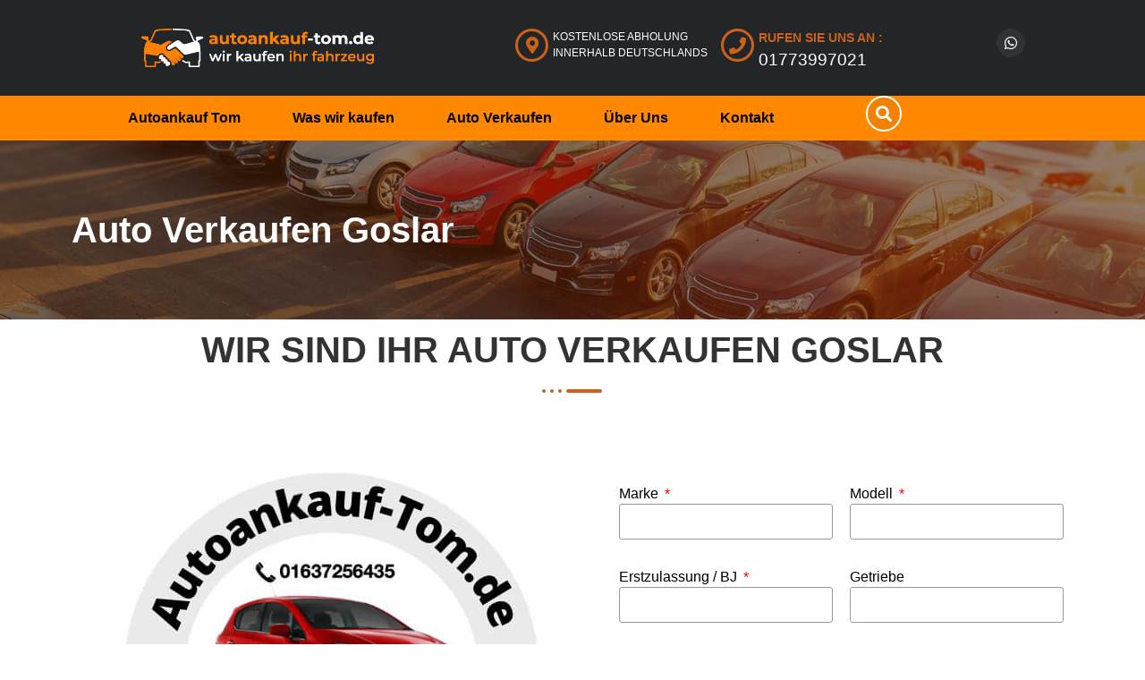

--- FILE ---
content_type: text/html; charset=UTF-8
request_url: https://autoankauf-tom.de/auto-verkaufen/auto-verkaufen-goslar/
body_size: 29822
content:
<!DOCTYPE html>
<html lang="de">
<head><meta charset="UTF-8"><script>if(navigator.userAgent.match(/MSIE|Internet Explorer/i)||navigator.userAgent.match(/Trident\/7\..*?rv:11/i)){var href=document.location.href;if(!href.match(/[?&]nowprocket/)){if(href.indexOf("?")==-1){if(href.indexOf("#")==-1){document.location.href=href+"?nowprocket=1"}else{document.location.href=href.replace("#","?nowprocket=1#")}}else{if(href.indexOf("#")==-1){document.location.href=href+"&nowprocket=1"}else{document.location.href=href.replace("#","&nowprocket=1#")}}}}</script><script>class RocketLazyLoadScripts{constructor(e){this.triggerEvents=e,this.userEventHandler=this.triggerListener.bind(this),this.touchStartHandler=this._onTouchStart.bind(this),this.touchMoveHandler=this._onTouchMove.bind(this),this.touchEndHandler=this._onTouchEnd.bind(this),this.clickHandler=this._onClick.bind(this),this.interceptedClicks=[],this.delayedScripts={normal:[],async:[],defer:[]},this.allJQueries=[]}_addUserInteractionListener(e){document.hidden?e.triggerListener():(this.triggerEvents.forEach((t=>window.addEventListener(t,e.userEventHandler,{passive:!0}))),window.addEventListener("touchstart",e.touchStartHandler,{passive:!0}),window.addEventListener("mousedown",e.touchStartHandler),document.addEventListener("visibilitychange",e.userEventHandler))}_removeUserInteractionListener(){this.triggerEvents.forEach((e=>window.removeEventListener(e,this.userEventHandler,{passive:!0}))),document.removeEventListener("visibilitychange",this.userEventHandler)}_onTouchStart(e){window.addEventListener("touchend",this.touchEndHandler),window.addEventListener("mouseup",this.touchEndHandler),window.addEventListener("touchmove",this.touchMoveHandler,{passive:!0}),window.addEventListener("mousemove",this.touchMoveHandler),e.target.addEventListener("click",this.clickHandler),this._renameDOMAttribute(e.target,"onclick","rocket-onclick")}_onTouchMove(e){window.removeEventListener("touchend",this.touchEndHandler),window.removeEventListener("mouseup",this.touchEndHandler),window.removeEventListener("touchmove",this.touchMoveHandler,{passive:!0}),window.removeEventListener("mousemove",this.touchMoveHandler),e.target.removeEventListener("click",this.clickHandler),this._renameDOMAttribute(e.target,"rocket-onclick","onclick")}_onTouchEnd(e){window.removeEventListener("touchend",this.touchEndHandler),window.removeEventListener("mouseup",this.touchEndHandler),window.removeEventListener("touchmove",this.touchMoveHandler,{passive:!0}),window.removeEventListener("mousemove",this.touchMoveHandler)}_onClick(e){e.target.removeEventListener("click",this.clickHandler),this._renameDOMAttribute(e.target,"rocket-onclick","onclick"),this.interceptedClicks.push(e),e.preventDefault(),e.stopPropagation(),e.stopImmediatePropagation()}_replayClicks(){window.removeEventListener("touchstart",this.touchStartHandler,{passive:!0}),window.removeEventListener("mousedown",this.touchStartHandler),this.interceptedClicks.forEach((e=>{e.target.dispatchEvent(new MouseEvent("click",{view:e.view,bubbles:!0,cancelable:!0}))}))}_renameDOMAttribute(e,t,n){e.hasAttribute(t)&&(event.target.setAttribute(n,event.target.getAttribute(t)),event.target.removeAttribute(t))}triggerListener(){this._removeUserInteractionListener(this),"loading"===document.readyState?document.addEventListener("DOMContentLoaded",this._loadEverythingNow.bind(this)):this._loadEverythingNow()}async _loadEverythingNow(){this._delayEventListeners(),this._delayJQueryReady(this),this._handleDocumentWrite(),this._registerAllDelayedScripts(),this._preloadAllScripts(),await this._loadScriptsFromList(this.delayedScripts.normal),await this._loadScriptsFromList(this.delayedScripts.defer),await this._loadScriptsFromList(this.delayedScripts.async),await this._triggerDOMContentLoaded(),await this._triggerWindowLoad(),window.dispatchEvent(new Event("rocket-allScriptsLoaded")),this._replayClicks()}_registerAllDelayedScripts(){document.querySelectorAll("script[type=rocketlazyloadscript]").forEach((e=>{e.hasAttribute("src")?e.hasAttribute("async")&&!1!==e.async?this.delayedScripts.async.push(e):e.hasAttribute("defer")&&!1!==e.defer||"module"===e.getAttribute("data-rocket-type")?this.delayedScripts.defer.push(e):this.delayedScripts.normal.push(e):this.delayedScripts.normal.push(e)}))}async _transformScript(e){return await this._requestAnimFrame(),new Promise((t=>{const n=document.createElement("script");[...e.attributes].forEach((e=>{let t=e.nodeName;"type"!==t&&("data-rocket-type"===t&&(t="type"),n.setAttribute(t,e.nodeValue))})),e.hasAttribute("src")?(n.addEventListener("load",t),n.addEventListener("error",t)):(n.text=e.text,t()),e.parentNode.replaceChild(n,e)}))}async _loadScriptsFromList(e){const t=e.shift();return t?(await this._transformScript(t),this._loadScriptsFromList(e)):Promise.resolve()}_preloadAllScripts(){var e=document.createDocumentFragment();[...this.delayedScripts.normal,...this.delayedScripts.defer,...this.delayedScripts.async].forEach((t=>{const n=t.getAttribute("src");if(n){const t=document.createElement("link");t.href=n,t.rel="preload",t.as="script",e.appendChild(t)}})),document.head.appendChild(e)}_delayEventListeners(){let e={};function t(t,n){!function(t){function n(n){return e[t].eventsToRewrite.indexOf(n)>=0?"rocket-"+n:n}e[t]||(e[t]={originalFunctions:{add:t.addEventListener,remove:t.removeEventListener},eventsToRewrite:[]},t.addEventListener=function(){arguments[0]=n(arguments[0]),e[t].originalFunctions.add.apply(t,arguments)},t.removeEventListener=function(){arguments[0]=n(arguments[0]),e[t].originalFunctions.remove.apply(t,arguments)})}(t),e[t].eventsToRewrite.push(n)}function n(e,t){let n=e[t];Object.defineProperty(e,t,{get:()=>n||function(){},set(i){e["rocket"+t]=n=i}})}t(document,"DOMContentLoaded"),t(window,"DOMContentLoaded"),t(window,"load"),t(window,"pageshow"),t(document,"readystatechange"),n(document,"onreadystatechange"),n(window,"onload"),n(window,"onpageshow")}_delayJQueryReady(e){let t=window.jQuery;Object.defineProperty(window,"jQuery",{get:()=>t,set(n){if(n&&n.fn&&!e.allJQueries.includes(n)){n.fn.ready=n.fn.init.prototype.ready=function(t){e.domReadyFired?t.bind(document)(n):document.addEventListener("rocket-DOMContentLoaded",(()=>t.bind(document)(n)))};const t=n.fn.on;n.fn.on=n.fn.init.prototype.on=function(){if(this[0]===window){function e(e){return e.split(" ").map((e=>"load"===e||0===e.indexOf("load.")?"rocket-jquery-load":e)).join(" ")}"string"==typeof arguments[0]||arguments[0]instanceof String?arguments[0]=e(arguments[0]):"object"==typeof arguments[0]&&Object.keys(arguments[0]).forEach((t=>{delete Object.assign(arguments[0],{[e(t)]:arguments[0][t]})[t]}))}return t.apply(this,arguments),this},e.allJQueries.push(n)}t=n}})}async _triggerDOMContentLoaded(){this.domReadyFired=!0,await this._requestAnimFrame(),document.dispatchEvent(new Event("rocket-DOMContentLoaded")),await this._requestAnimFrame(),window.dispatchEvent(new Event("rocket-DOMContentLoaded")),await this._requestAnimFrame(),document.dispatchEvent(new Event("rocket-readystatechange")),await this._requestAnimFrame(),document.rocketonreadystatechange&&document.rocketonreadystatechange()}async _triggerWindowLoad(){await this._requestAnimFrame(),window.dispatchEvent(new Event("rocket-load")),await this._requestAnimFrame(),window.rocketonload&&window.rocketonload(),await this._requestAnimFrame(),this.allJQueries.forEach((e=>e(window).trigger("rocket-jquery-load"))),window.dispatchEvent(new Event("rocket-pageshow")),await this._requestAnimFrame(),window.rocketonpageshow&&window.rocketonpageshow()}_handleDocumentWrite(){const e=new Map;document.write=document.writeln=function(t){const n=document.currentScript,i=document.createRange(),r=n.parentElement;let o=e.get(n);void 0===o&&(o=n.nextSibling,e.set(n,o));const s=document.createDocumentFragment();i.setStart(s,0),s.appendChild(i.createContextualFragment(t)),r.insertBefore(s,o)}}async _requestAnimFrame(){return document.hidden?new Promise((e=>setTimeout(e))):new Promise((e=>requestAnimationFrame(e)))}static run(){const e=new RocketLazyLoadScripts(["keydown","mousedown","mousemove","touchmove","touchstart","touchend","wheel"]);e._addUserInteractionListener(e)}}RocketLazyLoadScripts.run();</script>
	
	<meta name="viewport" content="width=device-width, initial-scale=1.0"/>
		<meta name='robots' content='index, follow, max-image-preview:large, max-snippet:-1, max-video-preview:-1' />

	<!-- This site is optimized with the Yoast SEO plugin v25.6 - https://yoast.com/wordpress/plugins/seo/ -->
	<title>Auto Verkaufen Goslar - Wir kaufen Ihr Auto - Autoankauf Tom</title><link rel="stylesheet" href="https://autoankauf-tom.de/wp-content/cache/min/1/03a779b6847a3d6a89751a4fec04db30.css" media="all" data-minify="1" />
	<meta name="description" content="Auto Verkaufen Goslar Wir Kaufen Ihr Fahrzeug für den besten Preis und beraten Sie bestmöglich. Ob Motorschaden ; Unfallschaden." />
	<link rel="canonical" href="https://autoankauf-tom.de/auto-verkaufen/auto-verkaufen-goslar/" />
	<meta property="og:locale" content="de_DE" />
	<meta property="og:type" content="article" />
	<meta property="og:title" content="Auto Verkaufen Goslar - Wir kaufen Ihr Auto - Autoankauf Tom" />
	<meta property="og:description" content="Auto Verkaufen Goslar Wir Kaufen Ihr Fahrzeug für den besten Preis und beraten Sie bestmöglich. Ob Motorschaden ; Unfallschaden." />
	<meta property="og:url" content="https://autoankauf-tom.de/auto-verkaufen/auto-verkaufen-goslar/" />
	<meta property="og:site_name" content="Autoankauf Tom" />
	<meta property="og:image" content="https://autoankauf-tom.de/wp-content/uploads/2021/09/Bildschirmfoto-2021-03-19-um-19.51.45-1.jpg" />
	<meta property="og:image:width" content="1728" />
	<meta property="og:image:height" content="884" />
	<meta property="og:image:type" content="image/jpeg" />
	<meta name="twitter:card" content="summary_large_image" />
	<meta name="twitter:label1" content="Geschätzte Lesezeit" />
	<meta name="twitter:data1" content="1 Minute" />
	<script type="application/ld+json" class="yoast-schema-graph">{"@context":"https://schema.org","@graph":[{"@type":"WebPage","@id":"https://autoankauf-tom.de/auto-verkaufen/auto-verkaufen-goslar/","url":"https://autoankauf-tom.de/auto-verkaufen/auto-verkaufen-goslar/","name":"Auto Verkaufen Goslar - Wir kaufen Ihr Auto - Autoankauf Tom","isPartOf":{"@id":"https://autoankauf-tom.de/#website"},"datePublished":"2021-09-08T00:47:11+00:00","description":"Auto Verkaufen Goslar Wir Kaufen Ihr Fahrzeug für den besten Preis und beraten Sie bestmöglich. Ob Motorschaden ; Unfallschaden.","breadcrumb":{"@id":"https://autoankauf-tom.de/auto-verkaufen/auto-verkaufen-goslar/#breadcrumb"},"inLanguage":"de","potentialAction":[{"@type":"ReadAction","target":["https://autoankauf-tom.de/auto-verkaufen/auto-verkaufen-goslar/"]}]},{"@type":"BreadcrumbList","@id":"https://autoankauf-tom.de/auto-verkaufen/auto-verkaufen-goslar/#breadcrumb","itemListElement":[{"@type":"ListItem","position":1,"name":"Zuhause","item":"https://autoankauf-tom.de/"},{"@type":"ListItem","position":2,"name":"Auto Verkaufen","item":"https://autoankauf-tom.de/auto-verkaufen/"},{"@type":"ListItem","position":3,"name":"Auto Verkaufen Goslar"}]},{"@type":"WebSite","@id":"https://autoankauf-tom.de/#website","url":"https://autoankauf-tom.de/","name":"Autoankauf Tom","description":"Wir Kaufen Ihr Fahrzeug","publisher":{"@id":"https://autoankauf-tom.de/#organization"},"potentialAction":[{"@type":"SearchAction","target":{"@type":"EntryPoint","urlTemplate":"https://autoankauf-tom.de/?s={search_term_string}"},"query-input":{"@type":"PropertyValueSpecification","valueRequired":true,"valueName":"search_term_string"}}],"inLanguage":"de"},{"@type":"Organization","@id":"https://autoankauf-tom.de/#organization","name":"Autoankauf Tom","url":"https://autoankauf-tom.de/","logo":{"@type":"ImageObject","inLanguage":"de","@id":"https://autoankauf-tom.de/#/schema/logo/image/","url":"https://autoankauf-tom.de/wp-content/uploads/2021/09/Bildschirmfoto-2021-03-19-um-19.51.45.jpg","contentUrl":"https://autoankauf-tom.de/wp-content/uploads/2021/09/Bildschirmfoto-2021-03-19-um-19.51.45.jpg","width":1728,"height":884,"caption":"Autoankauf Tom"},"image":{"@id":"https://autoankauf-tom.de/#/schema/logo/image/"}}]}</script>
	<!-- / Yoast SEO plugin. -->


<link rel='dns-prefetch' href='//www.googletagmanager.com' />
<link rel="alternate" type="application/rss+xml" title="Autoankauf Tom &raquo; Feed" href="https://autoankauf-tom.de/feed/" />
<link rel="alternate" type="application/rss+xml" title="Autoankauf Tom &raquo; Kommentar-Feed" href="https://autoankauf-tom.de/comments/feed/" />
<script type="rocketlazyloadscript">
window._wpemojiSettings = {"baseUrl":"https:\/\/s.w.org\/images\/core\/emoji\/15.0.3\/72x72\/","ext":".png","svgUrl":"https:\/\/s.w.org\/images\/core\/emoji\/15.0.3\/svg\/","svgExt":".svg","source":{"concatemoji":"https:\/\/autoankauf-tom.de\/wp-includes\/js\/wp-emoji-release.min.js?ver=6.6.4"}};
/*! This file is auto-generated */
!function(i,n){var o,s,e;function c(e){try{var t={supportTests:e,timestamp:(new Date).valueOf()};sessionStorage.setItem(o,JSON.stringify(t))}catch(e){}}function p(e,t,n){e.clearRect(0,0,e.canvas.width,e.canvas.height),e.fillText(t,0,0);var t=new Uint32Array(e.getImageData(0,0,e.canvas.width,e.canvas.height).data),r=(e.clearRect(0,0,e.canvas.width,e.canvas.height),e.fillText(n,0,0),new Uint32Array(e.getImageData(0,0,e.canvas.width,e.canvas.height).data));return t.every(function(e,t){return e===r[t]})}function u(e,t,n){switch(t){case"flag":return n(e,"\ud83c\udff3\ufe0f\u200d\u26a7\ufe0f","\ud83c\udff3\ufe0f\u200b\u26a7\ufe0f")?!1:!n(e,"\ud83c\uddfa\ud83c\uddf3","\ud83c\uddfa\u200b\ud83c\uddf3")&&!n(e,"\ud83c\udff4\udb40\udc67\udb40\udc62\udb40\udc65\udb40\udc6e\udb40\udc67\udb40\udc7f","\ud83c\udff4\u200b\udb40\udc67\u200b\udb40\udc62\u200b\udb40\udc65\u200b\udb40\udc6e\u200b\udb40\udc67\u200b\udb40\udc7f");case"emoji":return!n(e,"\ud83d\udc26\u200d\u2b1b","\ud83d\udc26\u200b\u2b1b")}return!1}function f(e,t,n){var r="undefined"!=typeof WorkerGlobalScope&&self instanceof WorkerGlobalScope?new OffscreenCanvas(300,150):i.createElement("canvas"),a=r.getContext("2d",{willReadFrequently:!0}),o=(a.textBaseline="top",a.font="600 32px Arial",{});return e.forEach(function(e){o[e]=t(a,e,n)}),o}function t(e){var t=i.createElement("script");t.src=e,t.defer=!0,i.head.appendChild(t)}"undefined"!=typeof Promise&&(o="wpEmojiSettingsSupports",s=["flag","emoji"],n.supports={everything:!0,everythingExceptFlag:!0},e=new Promise(function(e){i.addEventListener("DOMContentLoaded",e,{once:!0})}),new Promise(function(t){var n=function(){try{var e=JSON.parse(sessionStorage.getItem(o));if("object"==typeof e&&"number"==typeof e.timestamp&&(new Date).valueOf()<e.timestamp+604800&&"object"==typeof e.supportTests)return e.supportTests}catch(e){}return null}();if(!n){if("undefined"!=typeof Worker&&"undefined"!=typeof OffscreenCanvas&&"undefined"!=typeof URL&&URL.createObjectURL&&"undefined"!=typeof Blob)try{var e="postMessage("+f.toString()+"("+[JSON.stringify(s),u.toString(),p.toString()].join(",")+"));",r=new Blob([e],{type:"text/javascript"}),a=new Worker(URL.createObjectURL(r),{name:"wpTestEmojiSupports"});return void(a.onmessage=function(e){c(n=e.data),a.terminate(),t(n)})}catch(e){}c(n=f(s,u,p))}t(n)}).then(function(e){for(var t in e)n.supports[t]=e[t],n.supports.everything=n.supports.everything&&n.supports[t],"flag"!==t&&(n.supports.everythingExceptFlag=n.supports.everythingExceptFlag&&n.supports[t]);n.supports.everythingExceptFlag=n.supports.everythingExceptFlag&&!n.supports.flag,n.DOMReady=!1,n.readyCallback=function(){n.DOMReady=!0}}).then(function(){return e}).then(function(){var e;n.supports.everything||(n.readyCallback(),(e=n.source||{}).concatemoji?t(e.concatemoji):e.wpemoji&&e.twemoji&&(t(e.twemoji),t(e.wpemoji)))}))}((window,document),window._wpemojiSettings);
</script>



<style id='wp-emoji-styles-inline-css'>

	img.wp-smiley, img.emoji {
		display: inline !important;
		border: none !important;
		box-shadow: none !important;
		height: 1em !important;
		width: 1em !important;
		margin: 0 0.07em !important;
		vertical-align: -0.1em !important;
		background: none !important;
		padding: 0 !important;
	}
</style>

<style id='joinchat-button-style-inline-css'>
.wp-block-joinchat-button{border:none!important;text-align:center}.wp-block-joinchat-button figure{display:table;margin:0 auto;padding:0}.wp-block-joinchat-button figcaption{font:normal normal 400 .6em/2em var(--wp--preset--font-family--system-font,sans-serif);margin:0;padding:0}.wp-block-joinchat-button .joinchat-button__qr{background-color:#fff;border:6px solid #25d366;border-radius:30px;box-sizing:content-box;display:block;height:200px;margin:auto;overflow:hidden;padding:10px;width:200px}.wp-block-joinchat-button .joinchat-button__qr canvas,.wp-block-joinchat-button .joinchat-button__qr img{display:block;margin:auto}.wp-block-joinchat-button .joinchat-button__link{align-items:center;background-color:#25d366;border:6px solid #25d366;border-radius:30px;display:inline-flex;flex-flow:row nowrap;justify-content:center;line-height:1.25em;margin:0 auto;text-decoration:none}.wp-block-joinchat-button .joinchat-button__link:before{background:transparent var(--joinchat-ico) no-repeat center;background-size:100%;content:"";display:block;height:1.5em;margin:-.75em .75em -.75em 0;width:1.5em}.wp-block-joinchat-button figure+.joinchat-button__link{margin-top:10px}@media (orientation:landscape)and (min-height:481px),(orientation:portrait)and (min-width:481px){.wp-block-joinchat-button.joinchat-button--qr-only figure+.joinchat-button__link{display:none}}@media (max-width:480px),(orientation:landscape)and (max-height:480px){.wp-block-joinchat-button figure{display:none}}

</style>
<style id='classic-theme-styles-inline-css'>
/*! This file is auto-generated */
.wp-block-button__link{color:#fff;background-color:#32373c;border-radius:9999px;box-shadow:none;text-decoration:none;padding:calc(.667em + 2px) calc(1.333em + 2px);font-size:1.125em}.wp-block-file__button{background:#32373c;color:#fff;text-decoration:none}
</style>
<style id='global-styles-inline-css'>
:root{--wp--preset--aspect-ratio--square: 1;--wp--preset--aspect-ratio--4-3: 4/3;--wp--preset--aspect-ratio--3-4: 3/4;--wp--preset--aspect-ratio--3-2: 3/2;--wp--preset--aspect-ratio--2-3: 2/3;--wp--preset--aspect-ratio--16-9: 16/9;--wp--preset--aspect-ratio--9-16: 9/16;--wp--preset--color--black: #000000;--wp--preset--color--cyan-bluish-gray: #abb8c3;--wp--preset--color--white: #ffffff;--wp--preset--color--pale-pink: #f78da7;--wp--preset--color--vivid-red: #cf2e2e;--wp--preset--color--luminous-vivid-orange: #ff6900;--wp--preset--color--luminous-vivid-amber: #fcb900;--wp--preset--color--light-green-cyan: #7bdcb5;--wp--preset--color--vivid-green-cyan: #00d084;--wp--preset--color--pale-cyan-blue: #8ed1fc;--wp--preset--color--vivid-cyan-blue: #0693e3;--wp--preset--color--vivid-purple: #9b51e0;--wp--preset--gradient--vivid-cyan-blue-to-vivid-purple: linear-gradient(135deg,rgba(6,147,227,1) 0%,rgb(155,81,224) 100%);--wp--preset--gradient--light-green-cyan-to-vivid-green-cyan: linear-gradient(135deg,rgb(122,220,180) 0%,rgb(0,208,130) 100%);--wp--preset--gradient--luminous-vivid-amber-to-luminous-vivid-orange: linear-gradient(135deg,rgba(252,185,0,1) 0%,rgba(255,105,0,1) 100%);--wp--preset--gradient--luminous-vivid-orange-to-vivid-red: linear-gradient(135deg,rgba(255,105,0,1) 0%,rgb(207,46,46) 100%);--wp--preset--gradient--very-light-gray-to-cyan-bluish-gray: linear-gradient(135deg,rgb(238,238,238) 0%,rgb(169,184,195) 100%);--wp--preset--gradient--cool-to-warm-spectrum: linear-gradient(135deg,rgb(74,234,220) 0%,rgb(151,120,209) 20%,rgb(207,42,186) 40%,rgb(238,44,130) 60%,rgb(251,105,98) 80%,rgb(254,248,76) 100%);--wp--preset--gradient--blush-light-purple: linear-gradient(135deg,rgb(255,206,236) 0%,rgb(152,150,240) 100%);--wp--preset--gradient--blush-bordeaux: linear-gradient(135deg,rgb(254,205,165) 0%,rgb(254,45,45) 50%,rgb(107,0,62) 100%);--wp--preset--gradient--luminous-dusk: linear-gradient(135deg,rgb(255,203,112) 0%,rgb(199,81,192) 50%,rgb(65,88,208) 100%);--wp--preset--gradient--pale-ocean: linear-gradient(135deg,rgb(255,245,203) 0%,rgb(182,227,212) 50%,rgb(51,167,181) 100%);--wp--preset--gradient--electric-grass: linear-gradient(135deg,rgb(202,248,128) 0%,rgb(113,206,126) 100%);--wp--preset--gradient--midnight: linear-gradient(135deg,rgb(2,3,129) 0%,rgb(40,116,252) 100%);--wp--preset--font-size--small: 13px;--wp--preset--font-size--medium: 20px;--wp--preset--font-size--large: 36px;--wp--preset--font-size--x-large: 42px;--wp--preset--spacing--20: 0.44rem;--wp--preset--spacing--30: 0.67rem;--wp--preset--spacing--40: 1rem;--wp--preset--spacing--50: 1.5rem;--wp--preset--spacing--60: 2.25rem;--wp--preset--spacing--70: 3.38rem;--wp--preset--spacing--80: 5.06rem;--wp--preset--shadow--natural: 6px 6px 9px rgba(0, 0, 0, 0.2);--wp--preset--shadow--deep: 12px 12px 50px rgba(0, 0, 0, 0.4);--wp--preset--shadow--sharp: 6px 6px 0px rgba(0, 0, 0, 0.2);--wp--preset--shadow--outlined: 6px 6px 0px -3px rgba(255, 255, 255, 1), 6px 6px rgba(0, 0, 0, 1);--wp--preset--shadow--crisp: 6px 6px 0px rgba(0, 0, 0, 1);}:where(.is-layout-flex){gap: 0.5em;}:where(.is-layout-grid){gap: 0.5em;}body .is-layout-flex{display: flex;}.is-layout-flex{flex-wrap: wrap;align-items: center;}.is-layout-flex > :is(*, div){margin: 0;}body .is-layout-grid{display: grid;}.is-layout-grid > :is(*, div){margin: 0;}:where(.wp-block-columns.is-layout-flex){gap: 2em;}:where(.wp-block-columns.is-layout-grid){gap: 2em;}:where(.wp-block-post-template.is-layout-flex){gap: 1.25em;}:where(.wp-block-post-template.is-layout-grid){gap: 1.25em;}.has-black-color{color: var(--wp--preset--color--black) !important;}.has-cyan-bluish-gray-color{color: var(--wp--preset--color--cyan-bluish-gray) !important;}.has-white-color{color: var(--wp--preset--color--white) !important;}.has-pale-pink-color{color: var(--wp--preset--color--pale-pink) !important;}.has-vivid-red-color{color: var(--wp--preset--color--vivid-red) !important;}.has-luminous-vivid-orange-color{color: var(--wp--preset--color--luminous-vivid-orange) !important;}.has-luminous-vivid-amber-color{color: var(--wp--preset--color--luminous-vivid-amber) !important;}.has-light-green-cyan-color{color: var(--wp--preset--color--light-green-cyan) !important;}.has-vivid-green-cyan-color{color: var(--wp--preset--color--vivid-green-cyan) !important;}.has-pale-cyan-blue-color{color: var(--wp--preset--color--pale-cyan-blue) !important;}.has-vivid-cyan-blue-color{color: var(--wp--preset--color--vivid-cyan-blue) !important;}.has-vivid-purple-color{color: var(--wp--preset--color--vivid-purple) !important;}.has-black-background-color{background-color: var(--wp--preset--color--black) !important;}.has-cyan-bluish-gray-background-color{background-color: var(--wp--preset--color--cyan-bluish-gray) !important;}.has-white-background-color{background-color: var(--wp--preset--color--white) !important;}.has-pale-pink-background-color{background-color: var(--wp--preset--color--pale-pink) !important;}.has-vivid-red-background-color{background-color: var(--wp--preset--color--vivid-red) !important;}.has-luminous-vivid-orange-background-color{background-color: var(--wp--preset--color--luminous-vivid-orange) !important;}.has-luminous-vivid-amber-background-color{background-color: var(--wp--preset--color--luminous-vivid-amber) !important;}.has-light-green-cyan-background-color{background-color: var(--wp--preset--color--light-green-cyan) !important;}.has-vivid-green-cyan-background-color{background-color: var(--wp--preset--color--vivid-green-cyan) !important;}.has-pale-cyan-blue-background-color{background-color: var(--wp--preset--color--pale-cyan-blue) !important;}.has-vivid-cyan-blue-background-color{background-color: var(--wp--preset--color--vivid-cyan-blue) !important;}.has-vivid-purple-background-color{background-color: var(--wp--preset--color--vivid-purple) !important;}.has-black-border-color{border-color: var(--wp--preset--color--black) !important;}.has-cyan-bluish-gray-border-color{border-color: var(--wp--preset--color--cyan-bluish-gray) !important;}.has-white-border-color{border-color: var(--wp--preset--color--white) !important;}.has-pale-pink-border-color{border-color: var(--wp--preset--color--pale-pink) !important;}.has-vivid-red-border-color{border-color: var(--wp--preset--color--vivid-red) !important;}.has-luminous-vivid-orange-border-color{border-color: var(--wp--preset--color--luminous-vivid-orange) !important;}.has-luminous-vivid-amber-border-color{border-color: var(--wp--preset--color--luminous-vivid-amber) !important;}.has-light-green-cyan-border-color{border-color: var(--wp--preset--color--light-green-cyan) !important;}.has-vivid-green-cyan-border-color{border-color: var(--wp--preset--color--vivid-green-cyan) !important;}.has-pale-cyan-blue-border-color{border-color: var(--wp--preset--color--pale-cyan-blue) !important;}.has-vivid-cyan-blue-border-color{border-color: var(--wp--preset--color--vivid-cyan-blue) !important;}.has-vivid-purple-border-color{border-color: var(--wp--preset--color--vivid-purple) !important;}.has-vivid-cyan-blue-to-vivid-purple-gradient-background{background: var(--wp--preset--gradient--vivid-cyan-blue-to-vivid-purple) !important;}.has-light-green-cyan-to-vivid-green-cyan-gradient-background{background: var(--wp--preset--gradient--light-green-cyan-to-vivid-green-cyan) !important;}.has-luminous-vivid-amber-to-luminous-vivid-orange-gradient-background{background: var(--wp--preset--gradient--luminous-vivid-amber-to-luminous-vivid-orange) !important;}.has-luminous-vivid-orange-to-vivid-red-gradient-background{background: var(--wp--preset--gradient--luminous-vivid-orange-to-vivid-red) !important;}.has-very-light-gray-to-cyan-bluish-gray-gradient-background{background: var(--wp--preset--gradient--very-light-gray-to-cyan-bluish-gray) !important;}.has-cool-to-warm-spectrum-gradient-background{background: var(--wp--preset--gradient--cool-to-warm-spectrum) !important;}.has-blush-light-purple-gradient-background{background: var(--wp--preset--gradient--blush-light-purple) !important;}.has-blush-bordeaux-gradient-background{background: var(--wp--preset--gradient--blush-bordeaux) !important;}.has-luminous-dusk-gradient-background{background: var(--wp--preset--gradient--luminous-dusk) !important;}.has-pale-ocean-gradient-background{background: var(--wp--preset--gradient--pale-ocean) !important;}.has-electric-grass-gradient-background{background: var(--wp--preset--gradient--electric-grass) !important;}.has-midnight-gradient-background{background: var(--wp--preset--gradient--midnight) !important;}.has-small-font-size{font-size: var(--wp--preset--font-size--small) !important;}.has-medium-font-size{font-size: var(--wp--preset--font-size--medium) !important;}.has-large-font-size{font-size: var(--wp--preset--font-size--large) !important;}.has-x-large-font-size{font-size: var(--wp--preset--font-size--x-large) !important;}
:where(.wp-block-post-template.is-layout-flex){gap: 1.25em;}:where(.wp-block-post-template.is-layout-grid){gap: 1.25em;}
:where(.wp-block-columns.is-layout-flex){gap: 2em;}:where(.wp-block-columns.is-layout-grid){gap: 2em;}
:root :where(.wp-block-pullquote){font-size: 1.5em;line-height: 1.6;}
</style>









<style id='rocket-lazyload-inline-css'>
.rll-youtube-player{position:relative;padding-bottom:56.23%;height:0;overflow:hidden;max-width:100%;}.rll-youtube-player iframe{position:absolute;top:0;left:0;width:100%;height:100%;z-index:100;background:0 0}.rll-youtube-player img{bottom:0;display:block;left:0;margin:auto;max-width:100%;width:100%;position:absolute;right:0;top:0;border:none;height:auto;cursor:pointer;-webkit-transition:.4s all;-moz-transition:.4s all;transition:.4s all}.rll-youtube-player img:hover{-webkit-filter:brightness(75%)}.rll-youtube-player .play{height:72px;width:72px;left:50%;top:50%;margin-left:-36px;margin-top:-36px;position:absolute;background:url(https://autoankauf-tom.de/wp-content/plugins/wp-rocket/assets/img/youtube.png) no-repeat;cursor:pointer}
</style>

<script type="rocketlazyloadscript" src="https://autoankauf-tom.de/wp-includes/js/jquery/jquery.min.js?ver=3.7.1" id="jquery-core-js" defer></script>
<script type="rocketlazyloadscript" src="https://autoankauf-tom.de/wp-includes/js/jquery/jquery-migrate.min.js?ver=3.4.1" id="jquery-migrate-js" defer></script>
<script type="rocketlazyloadscript" src="https://autoankauf-tom.de/wp-content/plugins/elementskit/modules/parallax/assets/js/jarallax.js?ver=3.1.0" id="jarallax-js" defer></script>

<!-- Google Tag (gtac.js) durch Site-Kit hinzugefügt -->
<!-- Von Site Kit hinzugefügtes Google-Analytics-Snippet -->
<script type="rocketlazyloadscript" src="https://www.googletagmanager.com/gtag/js?id=G-CFF7E8D106" id="google_gtagjs-js" async></script>
<script type="rocketlazyloadscript" id="google_gtagjs-js-after">
window.dataLayer = window.dataLayer || [];function gtag(){dataLayer.push(arguments);}
gtag("set","linker",{"domains":["autoankauf-tom.de"]});
gtag("js", new Date());
gtag("set", "developer_id.dZTNiMT", true);
gtag("config", "G-CFF7E8D106");
</script>
<link rel="https://api.w.org/" href="https://autoankauf-tom.de/wp-json/" /><link rel="alternate" title="JSON" type="application/json" href="https://autoankauf-tom.de/wp-json/wp/v2/pages/8181" /><link rel="EditURI" type="application/rsd+xml" title="RSD" href="https://autoankauf-tom.de/xmlrpc.php?rsd" />
<meta name="generator" content="WordPress 6.6.4" />
<link rel='shortlink' href='https://autoankauf-tom.de/?p=8181' />
<link rel="alternate" title="oEmbed (JSON)" type="application/json+oembed" href="https://autoankauf-tom.de/wp-json/oembed/1.0/embed?url=https%3A%2F%2Fautoankauf-tom.de%2Fauto-verkaufen%2Fauto-verkaufen-goslar%2F" />
<link rel="alternate" title="oEmbed (XML)" type="text/xml+oembed" href="https://autoankauf-tom.de/wp-json/oembed/1.0/embed?url=https%3A%2F%2Fautoankauf-tom.de%2Fauto-verkaufen%2Fauto-verkaufen-goslar%2F&#038;format=xml" />
<meta name="generator" content="Site Kit by Google 1.168.0" /><meta name="generator" content="Elementor 3.18.3; features: e_dom_optimization, e_optimized_assets_loading, e_optimized_css_loading, additional_custom_breakpoints, block_editor_assets_optimize, e_image_loading_optimization; settings: css_print_method-external, google_font-enabled, font_display-auto">

			<script type="rocketlazyloadscript" data-rocket-type="text/javascript">
				var elementskit_module_parallax_url = "https://autoankauf-tom.de/wp-content/plugins/elementskit/modules/parallax/"
			</script>
		<link rel="icon" href="https://autoankauf-tom.de/wp-content/uploads/2022/03/cropped-favicon-dark-2-32x32.png" sizes="32x32" />
<link rel="icon" href="https://autoankauf-tom.de/wp-content/uploads/2022/03/cropped-favicon-dark-2-192x192.png" sizes="192x192" />
<link rel="apple-touch-icon" href="https://autoankauf-tom.de/wp-content/uploads/2022/03/cropped-favicon-dark-2-180x180.png" />
<meta name="msapplication-TileImage" content="https://autoankauf-tom.de/wp-content/uploads/2022/03/cropped-favicon-dark-2-270x270.png" />
<noscript><style id="rocket-lazyload-nojs-css">.rll-youtube-player, [data-lazy-src]{display:none !important;}</style></noscript></head>
<body class="page-template-default page page-id-8181 page-child parent-pageid-438 wp-custom-logo elementor-default elementor-kit-32622">
<div class="ekit-template-content-markup ekit-template-content-header ekit-template-content-theme-support">
		<div data-elementor-type="wp-post" data-elementor-id="33294" class="elementor elementor-33294">
									<section class="elementor-section elementor-top-section elementor-element elementor-element-ca32952 elementor-section-full_width elementor-section-height-default elementor-section-height-default" data-id="ca32952" data-element_type="section" data-settings="{&quot;ekit_has_onepagescroll_dot&quot;:&quot;yes&quot;}">
						<div class="elementor-container elementor-column-gap-no">
					<div class="elementor-column elementor-col-100 elementor-top-column elementor-element elementor-element-77ae950" data-id="77ae950" data-element_type="column">
			<div class="elementor-widget-wrap elementor-element-populated">
								<div class="elementor-element elementor-element-8bf1a86 elementor-widget elementor-widget-text-editor" data-id="8bf1a86" data-element_type="widget" data-settings="{&quot;ekit_we_effect_on&quot;:&quot;none&quot;}" data-widget_type="text-editor.default">
				<div class="elementor-widget-container">
			<style>/*! elementor - v3.18.0 - 20-12-2023 */
.elementor-widget-text-editor.elementor-drop-cap-view-stacked .elementor-drop-cap{background-color:#69727d;color:#fff}.elementor-widget-text-editor.elementor-drop-cap-view-framed .elementor-drop-cap{color:#69727d;border:3px solid;background-color:transparent}.elementor-widget-text-editor:not(.elementor-drop-cap-view-default) .elementor-drop-cap{margin-top:8px}.elementor-widget-text-editor:not(.elementor-drop-cap-view-default) .elementor-drop-cap-letter{width:1em;height:1em}.elementor-widget-text-editor .elementor-drop-cap{float:left;text-align:center;line-height:1;font-size:50px}.elementor-widget-text-editor .elementor-drop-cap-letter{display:inline-block}</style>						<div data-elementor-type="header" data-elementor-id="33100" class="elementor elementor-33100">
								<section class="elementor-section elementor-top-section elementor-element elementor-element-881cc20 elementor-section-full_width elementor-hidden-mobile elementor-section-height-default elementor-section-height-default" data-id="881cc20" data-element_type="section" data-settings="{&quot;background_background&quot;:&quot;classic&quot;,&quot;ekit_has_onepagescroll_dot&quot;:&quot;yes&quot;}">
						<div class="elementor-container elementor-column-gap-no">
					<div class="elementor-column elementor-col-25 elementor-top-column elementor-element elementor-element-ce47edd" data-id="ce47edd" data-element_type="column">
			<div class="elementor-widget-wrap elementor-element-populated">
								<div class="elementor-element elementor-element-89746d9 elementor-widget elementor-widget-theme-site-logo elementor-widget-image" data-id="89746d9" data-element_type="widget" data-settings="{&quot;ekit_we_effect_on&quot;:&quot;none&quot;}" data-widget_type="theme-site-logo.default">
				<div class="elementor-widget-container">
			<style>/*! elementor - v3.18.0 - 20-12-2023 */
.elementor-widget-image{text-align:center}.elementor-widget-image a{display:inline-block}.elementor-widget-image a img[src$=".svg"]{width:48px}.elementor-widget-image img{vertical-align:middle;display:inline-block}</style>													<a href="https://autoankauf-tom.de">
							<img width="480" height="80" src="data:image/svg+xml,%3Csvg%20xmlns='http://www.w3.org/2000/svg'%20viewBox='0%200%20480%2080'%3E%3C/svg%3E" class="attachment-full size-full wp-image-32789" alt="" data-lazy-srcset="https://autoankauf-tom.de/wp-content/uploads/2022/03/cropped-logo-1.png 480w, https://autoankauf-tom.de/wp-content/uploads/2022/03/cropped-logo-1-300x50.png 300w" data-lazy-sizes="(max-width: 480px) 100vw, 480px" data-lazy-src="https://autoankauf-tom.de/wp-content/uploads/2022/03/cropped-logo-1.png" /><noscript><img width="480" height="80" src="https://autoankauf-tom.de/wp-content/uploads/2022/03/cropped-logo-1.png" class="attachment-full size-full wp-image-32789" alt="" srcset="https://autoankauf-tom.de/wp-content/uploads/2022/03/cropped-logo-1.png 480w, https://autoankauf-tom.de/wp-content/uploads/2022/03/cropped-logo-1-300x50.png 300w" sizes="(max-width: 480px) 100vw, 480px" /></noscript>								</a>
															</div>
				</div>
					</div>
		</div>
				<div class="elementor-column elementor-col-25 elementor-top-column elementor-element elementor-element-5dce2e3" data-id="5dce2e3" data-element_type="column">
			<div class="elementor-widget-wrap elementor-element-populated">
								<div class="elementor-element elementor-element-b00078c elementor-view-framed elementor-position-left elementor-widget__width-initial elementor-shape-circle elementor-mobile-position-top elementor-vertical-align-top elementor-widget elementor-widget-icon-box" data-id="b00078c" data-element_type="widget" data-settings="{&quot;ekit_we_effect_on&quot;:&quot;none&quot;}" data-widget_type="icon-box.default">
				<div class="elementor-widget-container">
					<div class="elementor-icon-box-wrapper">
						<div class="elementor-icon-box-icon">
				<span  class="elementor-icon elementor-animation-">
				<i aria-hidden="true" class="fas fa-map-marker-alt"></i>				</span>
			</div>
						<div class="elementor-icon-box-content">
				<div class="elementor-icon-box-title">
					<span  >
						KOSTENLOSE ABHOLUNG INNERHALB DEUTSCHLANDS					</span>
				</div>
							</div>
		</div>
				</div>
				</div>
					</div>
		</div>
				<div class="elementor-column elementor-col-25 elementor-top-column elementor-element elementor-element-fc657e2" data-id="fc657e2" data-element_type="column">
			<div class="elementor-widget-wrap elementor-element-populated">
								<div class="elementor-element elementor-element-b6dc39f elementor-view-framed elementor-position-left elementor-shape-circle elementor-mobile-position-top elementor-vertical-align-top elementor-widget elementor-widget-icon-box" data-id="b6dc39f" data-element_type="widget" data-settings="{&quot;ekit_we_effect_on&quot;:&quot;none&quot;}" data-widget_type="icon-box.default">
				<div class="elementor-widget-container">
					<div class="elementor-icon-box-wrapper">
						<div class="elementor-icon-box-icon">
				<a href="tel:01773997021" class="elementor-icon elementor-animation-" tabindex="-1">
				<i aria-hidden="true" class="fas fa-phone"></i>				</a>
			</div>
						<div class="elementor-icon-box-content">
				<div class="elementor-icon-box-title">
					<a href="tel:01773997021" >
						RUFEN SIE UNS AN :					</a>
				</div>
									<p class="elementor-icon-box-description">
						01773997021					</p>
							</div>
		</div>
				</div>
				</div>
					</div>
		</div>
				<div class="elementor-column elementor-col-25 elementor-top-column elementor-element elementor-element-e12d4b5" data-id="e12d4b5" data-element_type="column">
			<div class="elementor-widget-wrap elementor-element-populated">
								<div class="elementor-element elementor-element-7504984 elementor-view-stacked elementor-shape-circle elementor-widget elementor-widget-icon" data-id="7504984" data-element_type="widget" data-settings="{&quot;ekit_we_effect_on&quot;:&quot;none&quot;}" data-widget_type="icon.default">
				<div class="elementor-widget-container">
					<div class="elementor-icon-wrapper">
			<a class="elementor-icon" href="https://api.whatsapp.com/send?phone=491773997021">
			<i aria-hidden="true" class="fab fa-whatsapp"></i>			</a>
		</div>
				</div>
				</div>
					</div>
		</div>
							</div>
		</section>
				<section class="elementor-section elementor-top-section elementor-element elementor-element-f20b312 elementor-hidden-mobile elementor-section-boxed elementor-section-height-default elementor-section-height-default elementor-invisible" data-id="f20b312" data-element_type="section" data-settings="{&quot;background_background&quot;:&quot;classic&quot;,&quot;animation&quot;:&quot;fadeInDown&quot;,&quot;ekit_has_onepagescroll_dot&quot;:&quot;yes&quot;}">
						<div class="elementor-container elementor-column-gap-no">
					<div class="elementor-column elementor-col-50 elementor-top-column elementor-element elementor-element-ab11580" data-id="ab11580" data-element_type="column">
			<div class="elementor-widget-wrap elementor-element-populated">
								<div class="elementor-element elementor-element-c70cab3 elementor-nav-menu__align-center elementor-nav-menu--dropdown-none elementor-widget elementor-widget-nav-menu" data-id="c70cab3" data-element_type="widget" data-settings="{&quot;layout&quot;:&quot;horizontal&quot;,&quot;submenu_icon&quot;:{&quot;value&quot;:&quot;&lt;i class=\&quot;fas fa-caret-down\&quot;&gt;&lt;\/i&gt;&quot;,&quot;library&quot;:&quot;fa-solid&quot;},&quot;ekit_we_effect_on&quot;:&quot;none&quot;}" data-widget_type="nav-menu.default">
				<div class="elementor-widget-container">
						<nav migration_allowed="1" migrated="0" class="elementor-nav-menu--main elementor-nav-menu__container elementor-nav-menu--layout-horizontal e--pointer-background e--animation-fade">
				<ul id="menu-1-c70cab3" class="elementor-nav-menu"><li class="menu-item menu-item-type-post_type menu-item-object-page menu-item-home menu-item-44"><a href="https://autoankauf-tom.de/" class="elementor-item">Autoankauf Tom</a></li>
<li class="menu-item menu-item-type-post_type menu-item-object-page menu-item-has-children menu-item-59"><a href="https://autoankauf-tom.de/was-wir-kaufen/" class="elementor-item">Was wir kaufen</a>
<ul class="sub-menu elementor-nav-menu--dropdown">
	<li class="menu-item menu-item-type-post_type menu-item-object-page menu-item-263"><a href="https://autoankauf-tom.de/was-wir-kaufen/fahrzeugankauf/" class="elementor-sub-item">Fahrzeugankauf</a></li>
	<li class="menu-item menu-item-type-post_type menu-item-object-page menu-item-262"><a href="https://autoankauf-tom.de/was-wir-kaufen/unfallwagenankauf/" class="elementor-sub-item">Unfallwagenankauf</a></li>
	<li class="menu-item menu-item-type-post_type menu-item-object-page menu-item-261"><a href="https://autoankauf-tom.de/was-wir-kaufen/lkw-ankauf/" class="elementor-sub-item">LKW Ankauf</a></li>
	<li class="menu-item menu-item-type-post_type menu-item-object-page menu-item-260"><a href="https://autoankauf-tom.de/was-wir-kaufen/wohnmobilankauf/" class="elementor-sub-item">Wohnmobilankauf</a></li>
	<li class="menu-item menu-item-type-post_type menu-item-object-page menu-item-259"><a href="https://autoankauf-tom.de/was-wir-kaufen/firmenwagenankauf/" class="elementor-sub-item">Firmenwagenankauf</a></li>
</ul>
</li>
<li class="menu-item menu-item-type-post_type menu-item-object-page menu-item-58"><a href="https://autoankauf-tom.de/verkaufe-dein-auto/" class="elementor-item">Auto Verkaufen</a></li>
<li class="menu-item menu-item-type-post_type menu-item-object-page menu-item-43"><a href="https://autoankauf-tom.de/uber-uns/" class="elementor-item">Über Uns</a></li>
<li class="menu-item menu-item-type-post_type menu-item-object-page menu-item-42"><a href="https://autoankauf-tom.de/kontakt/" class="elementor-item">Kontakt</a></li>
</ul>			</nav>
						<nav class="elementor-nav-menu--dropdown elementor-nav-menu__container" aria-hidden="true">
				<ul id="menu-2-c70cab3" class="elementor-nav-menu"><li class="menu-item menu-item-type-post_type menu-item-object-page menu-item-home menu-item-44"><a href="https://autoankauf-tom.de/" class="elementor-item" tabindex="-1">Autoankauf Tom</a></li>
<li class="menu-item menu-item-type-post_type menu-item-object-page menu-item-has-children menu-item-59"><a href="https://autoankauf-tom.de/was-wir-kaufen/" class="elementor-item" tabindex="-1">Was wir kaufen</a>
<ul class="sub-menu elementor-nav-menu--dropdown">
	<li class="menu-item menu-item-type-post_type menu-item-object-page menu-item-263"><a href="https://autoankauf-tom.de/was-wir-kaufen/fahrzeugankauf/" class="elementor-sub-item" tabindex="-1">Fahrzeugankauf</a></li>
	<li class="menu-item menu-item-type-post_type menu-item-object-page menu-item-262"><a href="https://autoankauf-tom.de/was-wir-kaufen/unfallwagenankauf/" class="elementor-sub-item" tabindex="-1">Unfallwagenankauf</a></li>
	<li class="menu-item menu-item-type-post_type menu-item-object-page menu-item-261"><a href="https://autoankauf-tom.de/was-wir-kaufen/lkw-ankauf/" class="elementor-sub-item" tabindex="-1">LKW Ankauf</a></li>
	<li class="menu-item menu-item-type-post_type menu-item-object-page menu-item-260"><a href="https://autoankauf-tom.de/was-wir-kaufen/wohnmobilankauf/" class="elementor-sub-item" tabindex="-1">Wohnmobilankauf</a></li>
	<li class="menu-item menu-item-type-post_type menu-item-object-page menu-item-259"><a href="https://autoankauf-tom.de/was-wir-kaufen/firmenwagenankauf/" class="elementor-sub-item" tabindex="-1">Firmenwagenankauf</a></li>
</ul>
</li>
<li class="menu-item menu-item-type-post_type menu-item-object-page menu-item-58"><a href="https://autoankauf-tom.de/verkaufe-dein-auto/" class="elementor-item" tabindex="-1">Auto Verkaufen</a></li>
<li class="menu-item menu-item-type-post_type menu-item-object-page menu-item-43"><a href="https://autoankauf-tom.de/uber-uns/" class="elementor-item" tabindex="-1">Über Uns</a></li>
<li class="menu-item menu-item-type-post_type menu-item-object-page menu-item-42"><a href="https://autoankauf-tom.de/kontakt/" class="elementor-item" tabindex="-1">Kontakt</a></li>
</ul>			</nav>
				</div>
				</div>
					</div>
		</div>
				<div class="elementor-column elementor-col-50 elementor-top-column elementor-element elementor-element-98f079e" data-id="98f079e" data-element_type="column">
			<div class="elementor-widget-wrap elementor-element-populated">
								<div class="elementor-element elementor-element-95e6ca1 elementor-search-form--skin-full_screen elementor-widget elementor-widget-search-form" data-id="95e6ca1" data-element_type="widget" data-settings="{&quot;skin&quot;:&quot;full_screen&quot;,&quot;ekit_we_effect_on&quot;:&quot;none&quot;}" data-widget_type="search-form.default">
				<div class="elementor-widget-container">
					<form class="elementor-search-form" role="search" action="https://autoankauf-tom.de" method="get">
									<div class="elementor-search-form__toggle">
				<i aria-hidden="true" class="fas fa-search"></i>				<span class="elementor-screen-only">Search</span>
			</div>
						<div class="elementor-search-form__container">
								<input placeholder="Such deine Stadt ..." class="elementor-search-form__input" type="search" name="s" title="Search" value="">
																<div class="dialog-lightbox-close-button dialog-close-button">
					<i aria-hidden="true" class="eicon-close"></i>					<span class="elementor-screen-only">Close</span>
				</div>
							</div>
		</form>
				</div>
				</div>
					</div>
		</div>
							</div>
		</section>
				<section class="elementor-section elementor-top-section elementor-element elementor-element-d6704e4 elementor-hidden-desktop elementor-hidden-tablet elementor-section-boxed elementor-section-height-default elementor-section-height-default" data-id="d6704e4" data-element_type="section" data-settings="{&quot;background_background&quot;:&quot;classic&quot;,&quot;sticky&quot;:&quot;top&quot;,&quot;ekit_has_onepagescroll_dot&quot;:&quot;yes&quot;,&quot;sticky_on&quot;:[&quot;desktop&quot;,&quot;tablet&quot;,&quot;mobile&quot;],&quot;sticky_offset&quot;:0,&quot;sticky_effects_offset&quot;:0}">
							<div class="elementor-background-overlay"></div>
							<div class="elementor-container elementor-column-gap-default">
					<div class="elementor-column elementor-col-50 elementor-top-column elementor-element elementor-element-f6b5f46" data-id="f6b5f46" data-element_type="column">
			<div class="elementor-widget-wrap elementor-element-populated">
								<div class="elementor-element elementor-element-3b92fc8 elementor-widget elementor-widget-theme-site-logo elementor-widget-image" data-id="3b92fc8" data-element_type="widget" data-settings="{&quot;ekit_we_effect_on&quot;:&quot;none&quot;}" data-widget_type="theme-site-logo.default">
				<div class="elementor-widget-container">
																<a href="https://autoankauf-tom.de">
							<img width="480" height="80" src="data:image/svg+xml,%3Csvg%20xmlns='http://www.w3.org/2000/svg'%20viewBox='0%200%20480%2080'%3E%3C/svg%3E" class="attachment-full size-full wp-image-32789" alt="" data-lazy-srcset="https://autoankauf-tom.de/wp-content/uploads/2022/03/cropped-logo-1.png 480w, https://autoankauf-tom.de/wp-content/uploads/2022/03/cropped-logo-1-300x50.png 300w" data-lazy-sizes="(max-width: 480px) 100vw, 480px" data-lazy-src="https://autoankauf-tom.de/wp-content/uploads/2022/03/cropped-logo-1.png" /><noscript><img width="480" height="80" src="https://autoankauf-tom.de/wp-content/uploads/2022/03/cropped-logo-1.png" class="attachment-full size-full wp-image-32789" alt="" srcset="https://autoankauf-tom.de/wp-content/uploads/2022/03/cropped-logo-1.png 480w, https://autoankauf-tom.de/wp-content/uploads/2022/03/cropped-logo-1-300x50.png 300w" sizes="(max-width: 480px) 100vw, 480px" /></noscript>								</a>
															</div>
				</div>
					</div>
		</div>
				<div class="elementor-column elementor-col-50 elementor-top-column elementor-element elementor-element-56c57b6" data-id="56c57b6" data-element_type="column">
			<div class="elementor-widget-wrap elementor-element-populated">
								<div class="elementor-element elementor-element-13d1430 elementor-nav-menu--dropdown-mobile elementor-nav-menu--stretch elementor-nav-menu__text-align-aside elementor-nav-menu--toggle elementor-nav-menu--burger elementor-widget elementor-widget-nav-menu" data-id="13d1430" data-element_type="widget" data-settings="{&quot;full_width&quot;:&quot;stretch&quot;,&quot;layout&quot;:&quot;horizontal&quot;,&quot;submenu_icon&quot;:{&quot;value&quot;:&quot;&lt;i class=\&quot;fas fa-caret-down\&quot;&gt;&lt;\/i&gt;&quot;,&quot;library&quot;:&quot;fa-solid&quot;},&quot;toggle&quot;:&quot;burger&quot;,&quot;ekit_we_effect_on&quot;:&quot;none&quot;}" data-widget_type="nav-menu.default">
				<div class="elementor-widget-container">
						<nav migration_allowed="1" migrated="0" class="elementor-nav-menu--main elementor-nav-menu__container elementor-nav-menu--layout-horizontal e--pointer-underline e--animation-fade">
				<ul id="menu-1-13d1430" class="elementor-nav-menu"><li class="menu-item menu-item-type-post_type menu-item-object-page menu-item-home menu-item-44"><a href="https://autoankauf-tom.de/" class="elementor-item">Autoankauf Tom</a></li>
<li class="menu-item menu-item-type-post_type menu-item-object-page menu-item-has-children menu-item-59"><a href="https://autoankauf-tom.de/was-wir-kaufen/" class="elementor-item">Was wir kaufen</a>
<ul class="sub-menu elementor-nav-menu--dropdown">
	<li class="menu-item menu-item-type-post_type menu-item-object-page menu-item-263"><a href="https://autoankauf-tom.de/was-wir-kaufen/fahrzeugankauf/" class="elementor-sub-item">Fahrzeugankauf</a></li>
	<li class="menu-item menu-item-type-post_type menu-item-object-page menu-item-262"><a href="https://autoankauf-tom.de/was-wir-kaufen/unfallwagenankauf/" class="elementor-sub-item">Unfallwagenankauf</a></li>
	<li class="menu-item menu-item-type-post_type menu-item-object-page menu-item-261"><a href="https://autoankauf-tom.de/was-wir-kaufen/lkw-ankauf/" class="elementor-sub-item">LKW Ankauf</a></li>
	<li class="menu-item menu-item-type-post_type menu-item-object-page menu-item-260"><a href="https://autoankauf-tom.de/was-wir-kaufen/wohnmobilankauf/" class="elementor-sub-item">Wohnmobilankauf</a></li>
	<li class="menu-item menu-item-type-post_type menu-item-object-page menu-item-259"><a href="https://autoankauf-tom.de/was-wir-kaufen/firmenwagenankauf/" class="elementor-sub-item">Firmenwagenankauf</a></li>
</ul>
</li>
<li class="menu-item menu-item-type-post_type menu-item-object-page menu-item-58"><a href="https://autoankauf-tom.de/verkaufe-dein-auto/" class="elementor-item">Auto Verkaufen</a></li>
<li class="menu-item menu-item-type-post_type menu-item-object-page menu-item-43"><a href="https://autoankauf-tom.de/uber-uns/" class="elementor-item">Über Uns</a></li>
<li class="menu-item menu-item-type-post_type menu-item-object-page menu-item-42"><a href="https://autoankauf-tom.de/kontakt/" class="elementor-item">Kontakt</a></li>
</ul>			</nav>
					<div class="elementor-menu-toggle" role="button" tabindex="0" aria-label="Menu Toggle" aria-expanded="false">
			<i aria-hidden="true" role="presentation" class="elementor-menu-toggle__icon--open eicon-menu-bar"></i><i aria-hidden="true" role="presentation" class="elementor-menu-toggle__icon--close eicon-close"></i>			<span class="elementor-screen-only">Menu</span>
		</div>
					<nav class="elementor-nav-menu--dropdown elementor-nav-menu__container" aria-hidden="true">
				<ul id="menu-2-13d1430" class="elementor-nav-menu"><li class="menu-item menu-item-type-post_type menu-item-object-page menu-item-home menu-item-44"><a href="https://autoankauf-tom.de/" class="elementor-item" tabindex="-1">Autoankauf Tom</a></li>
<li class="menu-item menu-item-type-post_type menu-item-object-page menu-item-has-children menu-item-59"><a href="https://autoankauf-tom.de/was-wir-kaufen/" class="elementor-item" tabindex="-1">Was wir kaufen</a>
<ul class="sub-menu elementor-nav-menu--dropdown">
	<li class="menu-item menu-item-type-post_type menu-item-object-page menu-item-263"><a href="https://autoankauf-tom.de/was-wir-kaufen/fahrzeugankauf/" class="elementor-sub-item" tabindex="-1">Fahrzeugankauf</a></li>
	<li class="menu-item menu-item-type-post_type menu-item-object-page menu-item-262"><a href="https://autoankauf-tom.de/was-wir-kaufen/unfallwagenankauf/" class="elementor-sub-item" tabindex="-1">Unfallwagenankauf</a></li>
	<li class="menu-item menu-item-type-post_type menu-item-object-page menu-item-261"><a href="https://autoankauf-tom.de/was-wir-kaufen/lkw-ankauf/" class="elementor-sub-item" tabindex="-1">LKW Ankauf</a></li>
	<li class="menu-item menu-item-type-post_type menu-item-object-page menu-item-260"><a href="https://autoankauf-tom.de/was-wir-kaufen/wohnmobilankauf/" class="elementor-sub-item" tabindex="-1">Wohnmobilankauf</a></li>
	<li class="menu-item menu-item-type-post_type menu-item-object-page menu-item-259"><a href="https://autoankauf-tom.de/was-wir-kaufen/firmenwagenankauf/" class="elementor-sub-item" tabindex="-1">Firmenwagenankauf</a></li>
</ul>
</li>
<li class="menu-item menu-item-type-post_type menu-item-object-page menu-item-58"><a href="https://autoankauf-tom.de/verkaufe-dein-auto/" class="elementor-item" tabindex="-1">Auto Verkaufen</a></li>
<li class="menu-item menu-item-type-post_type menu-item-object-page menu-item-43"><a href="https://autoankauf-tom.de/uber-uns/" class="elementor-item" tabindex="-1">Über Uns</a></li>
<li class="menu-item menu-item-type-post_type menu-item-object-page menu-item-42"><a href="https://autoankauf-tom.de/kontakt/" class="elementor-item" tabindex="-1">Kontakt</a></li>
</ul>			</nav>
				</div>
				</div>
					</div>
		</div>
							</div>
		</section>
				<section class="elementor-section elementor-top-section elementor-element elementor-element-fd5b86b elementor-hidden-desktop elementor-hidden-tablet elementor-section-boxed elementor-section-height-default elementor-section-height-default" data-id="fd5b86b" data-element_type="section" data-settings="{&quot;background_background&quot;:&quot;classic&quot;,&quot;ekit_has_onepagescroll_dot&quot;:&quot;yes&quot;}">
						<div class="elementor-container elementor-column-gap-default">
					<div class="elementor-column elementor-col-100 elementor-top-column elementor-element elementor-element-8ba3f7f" data-id="8ba3f7f" data-element_type="column">
			<div class="elementor-widget-wrap elementor-element-populated">
								<div class="elementor-element elementor-element-ec543d7 elementor-view-framed elementor-position-left elementor-mobile-position-left elementor-vertical-align-middle elementor-shape-circle elementor-widget elementor-widget-icon-box" data-id="ec543d7" data-element_type="widget" data-settings="{&quot;ekit_we_effect_on&quot;:&quot;none&quot;}" data-widget_type="icon-box.default">
				<div class="elementor-widget-container">
					<div class="elementor-icon-box-wrapper">
						<div class="elementor-icon-box-icon">
				<a href="tel:01637256435" class="elementor-icon elementor-animation-" tabindex="-1">
				<i aria-hidden="true" class="fas fa-phone"></i>				</a>
			</div>
						<div class="elementor-icon-box-content">
				<div class="elementor-icon-box-title">
					<a href="tel:01637256435" >
						RUFEN SIE UNS AN :					</a>
				</div>
									<p class="elementor-icon-box-description">
						<a href="tel:01773997021"><span style="color: #ffffff;">01773997021</span></a>					</p>
							</div>
		</div>
				</div>
				</div>
					</div>
		</div>
							</div>
		</section>
						</div>
								</div>
				</div>
					</div>
		</div>
							</div>
		</section>
				<section class="elementor-section elementor-top-section elementor-element elementor-element-be5f007 elementor-section-boxed elementor-section-height-default elementor-section-height-default" data-id="be5f007" data-element_type="section" data-settings="{&quot;background_background&quot;:&quot;classic&quot;,&quot;ekit_has_onepagescroll_dot&quot;:&quot;yes&quot;}">
							<div class="elementor-background-overlay"></div>
							<div class="elementor-container elementor-column-gap-default">
					<div class="elementor-column elementor-col-50 elementor-top-column elementor-element elementor-element-04d39e4" data-id="04d39e4" data-element_type="column">
			<div class="elementor-widget-wrap elementor-element-populated">
								<div class="elementor-element elementor-element-5357e9d elementor-widget elementor-widget-spacer" data-id="5357e9d" data-element_type="widget" data-settings="{&quot;ekit_we_effect_on&quot;:&quot;none&quot;}" data-widget_type="spacer.default">
				<div class="elementor-widget-container">
			<style>/*! elementor - v3.18.0 - 20-12-2023 */
.elementor-column .elementor-spacer-inner{height:var(--spacer-size)}.e-con{--container-widget-width:100%}.e-con-inner>.elementor-widget-spacer,.e-con>.elementor-widget-spacer{width:var(--container-widget-width,var(--spacer-size));--align-self:var(--container-widget-align-self,initial);--flex-shrink:0}.e-con-inner>.elementor-widget-spacer>.elementor-widget-container,.e-con>.elementor-widget-spacer>.elementor-widget-container{height:100%;width:100%}.e-con-inner>.elementor-widget-spacer>.elementor-widget-container>.elementor-spacer,.e-con>.elementor-widget-spacer>.elementor-widget-container>.elementor-spacer{height:100%}.e-con-inner>.elementor-widget-spacer>.elementor-widget-container>.elementor-spacer>.elementor-spacer-inner,.e-con>.elementor-widget-spacer>.elementor-widget-container>.elementor-spacer>.elementor-spacer-inner{height:var(--container-widget-height,var(--spacer-size))}.e-con-inner>.elementor-widget-spacer.elementor-widget-empty,.e-con>.elementor-widget-spacer.elementor-widget-empty{position:relative;min-height:22px;min-width:22px}.e-con-inner>.elementor-widget-spacer.elementor-widget-empty .elementor-widget-empty-icon,.e-con>.elementor-widget-spacer.elementor-widget-empty .elementor-widget-empty-icon{position:absolute;top:0;bottom:0;left:0;right:0;margin:auto;padding:0;width:22px;height:22px}</style>		<div class="elementor-spacer">
			<div class="elementor-spacer-inner"></div>
		</div>
				</div>
				</div>
				<div class="elementor-element elementor-element-39b436c elementor-widget elementor-widget-heading" data-id="39b436c" data-element_type="widget" data-settings="{&quot;ekit_we_effect_on&quot;:&quot;none&quot;}" data-widget_type="heading.default">
				<div class="elementor-widget-container">
			<style>/*! elementor - v3.18.0 - 20-12-2023 */
.elementor-heading-title{padding:0;margin:0;line-height:1}.elementor-widget-heading .elementor-heading-title[class*=elementor-size-]>a{color:inherit;font-size:inherit;line-height:inherit}.elementor-widget-heading .elementor-heading-title.elementor-size-small{font-size:15px}.elementor-widget-heading .elementor-heading-title.elementor-size-medium{font-size:19px}.elementor-widget-heading .elementor-heading-title.elementor-size-large{font-size:29px}.elementor-widget-heading .elementor-heading-title.elementor-size-xl{font-size:39px}.elementor-widget-heading .elementor-heading-title.elementor-size-xxl{font-size:59px}</style><h1 class="elementor-heading-title elementor-size-default">Auto Verkaufen Goslar</h1>		</div>
				</div>
				<div class="elementor-element elementor-element-4ab68bf elementor-widget elementor-widget-spacer" data-id="4ab68bf" data-element_type="widget" data-settings="{&quot;ekit_we_effect_on&quot;:&quot;none&quot;}" data-widget_type="spacer.default">
				<div class="elementor-widget-container">
					<div class="elementor-spacer">
			<div class="elementor-spacer-inner"></div>
		</div>
				</div>
				</div>
					</div>
		</div>
				<div class="elementor-column elementor-col-50 elementor-top-column elementor-element elementor-element-a1265e1" data-id="a1265e1" data-element_type="column">
			<div class="elementor-widget-wrap">
									</div>
		</div>
							</div>
		</section>
				<section class="elementor-section elementor-top-section elementor-element elementor-element-b45983d elementor-section-boxed elementor-section-height-default elementor-section-height-default" data-id="b45983d" data-element_type="section" data-settings="{&quot;ekit_has_onepagescroll_dot&quot;:&quot;yes&quot;}">
						<div class="elementor-container elementor-column-gap-default">
					<div class="elementor-column elementor-col-100 elementor-top-column elementor-element elementor-element-2a95e63" data-id="2a95e63" data-element_type="column">
			<div class="elementor-widget-wrap elementor-element-populated">
								<div class="elementor-element elementor-element-142585b elementor-widget elementor-widget-elementskit-heading" data-id="142585b" data-element_type="widget" data-settings="{&quot;ekit_we_effect_on&quot;:&quot;none&quot;}" data-widget_type="elementskit-heading.default">
				<div class="elementor-widget-container">
			<div class="ekit-wid-con" ><div class="ekit-heading elementskit-section-title-wraper text_center   ekit_heading_tablet-   ekit_heading_mobile-"><h2 class="ekit-heading--title elementskit-section-title ">WIR SIND IHR Auto Verkaufen Goslar</h2><div class="ekit_heading_separetor_wraper ekit_heading_elementskit-border-divider ekit-dotted"><div class="elementskit-border-divider ekit-dotted"></div></div></div></div>		</div>
				</div>
					</div>
		</div>
							</div>
		</section>
				<section class="elementor-section elementor-top-section elementor-element elementor-element-ccb0f9d elementor-section-boxed elementor-section-height-default elementor-section-height-default" data-id="ccb0f9d" data-element_type="section" data-settings="{&quot;ekit_has_onepagescroll_dot&quot;:&quot;yes&quot;}">
						<div class="elementor-container elementor-column-gap-default">
					<div class="elementor-column elementor-col-50 elementor-top-column elementor-element elementor-element-f55b00d" data-id="f55b00d" data-element_type="column">
			<div class="elementor-widget-wrap elementor-element-populated">
								<div class="elementor-element elementor-element-453fda6 elementor-widget elementor-widget-image" data-id="453fda6" data-element_type="widget" data-settings="{&quot;ekit_we_effect_on&quot;:&quot;none&quot;}" data-widget_type="image.default">
				<div class="elementor-widget-container">
															<img fetchpriority="high" width="500" height="500" src="data:image/svg+xml,%3Csvg%20xmlns='http://www.w3.org/2000/svg'%20viewBox='0%200%20500%20500'%3E%3C/svg%3E" class="attachment-large size-large wp-image-32152" alt="Autoankauf" data-lazy-srcset="https://autoankauf-tom.de/wp-content/uploads/2021/09/Autoankauf-Tom.de_.jpg 500w, https://autoankauf-tom.de/wp-content/uploads/2021/09/Autoankauf-Tom.de_-300x300.jpg 300w, https://autoankauf-tom.de/wp-content/uploads/2021/09/Autoankauf-Tom.de_-150x150.jpg 150w, https://autoankauf-tom.de/wp-content/uploads/2021/09/Autoankauf-Tom.de_-120x120.jpg 120w, https://autoankauf-tom.de/wp-content/uploads/2021/09/Autoankauf-Tom.de_-200x200.jpg 200w" data-lazy-sizes="(max-width: 500px) 100vw, 500px" data-lazy-src="https://autoankauf-tom.de/wp-content/uploads/2021/09/Autoankauf-Tom.de_.jpg" /><noscript><img fetchpriority="high" width="500" height="500" src="https://autoankauf-tom.de/wp-content/uploads/2021/09/Autoankauf-Tom.de_.jpg" class="attachment-large size-large wp-image-32152" alt="Autoankauf" srcset="https://autoankauf-tom.de/wp-content/uploads/2021/09/Autoankauf-Tom.de_.jpg 500w, https://autoankauf-tom.de/wp-content/uploads/2021/09/Autoankauf-Tom.de_-300x300.jpg 300w, https://autoankauf-tom.de/wp-content/uploads/2021/09/Autoankauf-Tom.de_-150x150.jpg 150w, https://autoankauf-tom.de/wp-content/uploads/2021/09/Autoankauf-Tom.de_-120x120.jpg 120w, https://autoankauf-tom.de/wp-content/uploads/2021/09/Autoankauf-Tom.de_-200x200.jpg 200w" sizes="(max-width: 500px) 100vw, 500px" /></noscript>															</div>
				</div>
					</div>
		</div>
				<div class="elementor-column elementor-col-50 elementor-top-column elementor-element elementor-element-5d605a2" data-id="5d605a2" data-element_type="column">
			<div class="elementor-widget-wrap elementor-element-populated">
								<div class="elementor-element elementor-element-46d4cd4 elementor-widget elementor-widget-text-editor" data-id="46d4cd4" data-element_type="widget" data-settings="{&quot;ekit_we_effect_on&quot;:&quot;none&quot;}" data-widget_type="text-editor.default">
				<div class="elementor-widget-container">
									<div data-elementor-type="page" data-elementor-id="33211" class="elementor elementor-33211">
									<section class="elementor-section elementor-top-section elementor-element elementor-element-7ef12fc elementor-section-boxed elementor-section-height-default elementor-section-height-default" data-id="7ef12fc" data-element_type="section" data-settings="{&quot;ekit_has_onepagescroll_dot&quot;:&quot;yes&quot;}">
						<div class="elementor-container elementor-column-gap-default">
					<div class="elementor-column elementor-col-100 elementor-top-column elementor-element elementor-element-97ef472" data-id="97ef472" data-element_type="column">
			<div class="elementor-widget-wrap elementor-element-populated">
								<div class="elementor-element elementor-element-0bf5f8d elementor-button-align-start elementor-widget elementor-widget-form" data-id="0bf5f8d" data-element_type="widget" data-settings="{&quot;step_next_label&quot;:&quot;Weiter&quot;,&quot;step_previous_label&quot;:&quot;Zur\u00fcck&quot;,&quot;step_type&quot;:&quot;text&quot;,&quot;button_width&quot;:&quot;100&quot;,&quot;ekit_we_effect_on&quot;:&quot;none&quot;}" data-widget_type="form.default">
				<div class="elementor-widget-container">
			<style>/*! elementor-pro - v3.10.3 - 29-01-2023 */
.elementor-button.elementor-hidden,.elementor-hidden{display:none}.e-form__step{width:100%}.e-form__step:not(.elementor-hidden){display:flex;flex-wrap:wrap}.e-form__buttons{flex-wrap:wrap}.e-form__buttons,.e-form__buttons__wrapper{display:flex}.e-form__indicators{display:flex;justify-content:space-between;align-items:center;flex-wrap:nowrap;font-size:13px;margin-bottom:var(--e-form-steps-indicators-spacing)}.e-form__indicators__indicator{display:flex;flex-direction:column;align-items:center;justify-content:center;flex-basis:0;padding:0 var(--e-form-steps-divider-gap)}.e-form__indicators__indicator__progress{width:100%;position:relative;background-color:var(--e-form-steps-indicator-progress-background-color);border-radius:var(--e-form-steps-indicator-progress-border-radius);overflow:hidden}.e-form__indicators__indicator__progress__meter{width:var(--e-form-steps-indicator-progress-meter-width,0);height:var(--e-form-steps-indicator-progress-height);line-height:var(--e-form-steps-indicator-progress-height);padding-right:15px;border-radius:var(--e-form-steps-indicator-progress-border-radius);background-color:var(--e-form-steps-indicator-progress-color);color:var(--e-form-steps-indicator-progress-meter-color);text-align:right;transition:width .1s linear}.e-form__indicators__indicator:first-child{padding-left:0}.e-form__indicators__indicator:last-child{padding-right:0}.e-form__indicators__indicator--state-inactive{color:var(--e-form-steps-indicator-inactive-primary-color,#c2cbd2)}.e-form__indicators__indicator--state-inactive [class*=indicator--shape-]:not(.e-form__indicators__indicator--shape-none){background-color:var(--e-form-steps-indicator-inactive-secondary-color,#fff)}.e-form__indicators__indicator--state-inactive object,.e-form__indicators__indicator--state-inactive svg{fill:var(--e-form-steps-indicator-inactive-primary-color,#c2cbd2)}.e-form__indicators__indicator--state-active{color:var(--e-form-steps-indicator-active-primary-color,#39b54a);border-color:var(--e-form-steps-indicator-active-secondary-color,#fff)}.e-form__indicators__indicator--state-active [class*=indicator--shape-]:not(.e-form__indicators__indicator--shape-none){background-color:var(--e-form-steps-indicator-active-secondary-color,#fff)}.e-form__indicators__indicator--state-active object,.e-form__indicators__indicator--state-active svg{fill:var(--e-form-steps-indicator-active-primary-color,#39b54a)}.e-form__indicators__indicator--state-completed{color:var(--e-form-steps-indicator-completed-secondary-color,#fff)}.e-form__indicators__indicator--state-completed [class*=indicator--shape-]:not(.e-form__indicators__indicator--shape-none){background-color:var(--e-form-steps-indicator-completed-primary-color,#39b54a)}.e-form__indicators__indicator--state-completed .e-form__indicators__indicator__label{color:var(--e-form-steps-indicator-completed-primary-color,#39b54a)}.e-form__indicators__indicator--state-completed .e-form__indicators__indicator--shape-none{color:var(--e-form-steps-indicator-completed-primary-color,#39b54a);background-color:initial}.e-form__indicators__indicator--state-completed object,.e-form__indicators__indicator--state-completed svg{fill:var(--e-form-steps-indicator-completed-secondary-color,#fff)}.e-form__indicators__indicator__icon{width:var(--e-form-steps-indicator-padding,30px);height:var(--e-form-steps-indicator-padding,30px);font-size:var(--e-form-steps-indicator-icon-size);border-width:1px;border-style:solid;display:flex;justify-content:center;align-items:center;overflow:hidden;margin-bottom:10px}.e-form__indicators__indicator__icon img,.e-form__indicators__indicator__icon object,.e-form__indicators__indicator__icon svg{width:var(--e-form-steps-indicator-icon-size);height:auto}.e-form__indicators__indicator__icon .e-font-icon-svg{height:1em}.e-form__indicators__indicator__number{width:var(--e-form-steps-indicator-padding,30px);height:var(--e-form-steps-indicator-padding,30px);border-width:1px;border-style:solid;display:flex;justify-content:center;align-items:center;margin-bottom:10px}.e-form__indicators__indicator--shape-circle{border-radius:50%}.e-form__indicators__indicator--shape-square{border-radius:0}.e-form__indicators__indicator--shape-rounded{border-radius:5px}.e-form__indicators__indicator--shape-none{border:0}.e-form__indicators__indicator__label{text-align:center}.e-form__indicators__indicator__separator{width:100%;height:var(--e-form-steps-divider-width);background-color:#c2cbd2}.e-form__indicators--type-icon,.e-form__indicators--type-icon_text,.e-form__indicators--type-number,.e-form__indicators--type-number_text{align-items:flex-start}.e-form__indicators--type-icon .e-form__indicators__indicator__separator,.e-form__indicators--type-icon_text .e-form__indicators__indicator__separator,.e-form__indicators--type-number .e-form__indicators__indicator__separator,.e-form__indicators--type-number_text .e-form__indicators__indicator__separator{margin-top:calc(var(--e-form-steps-indicator-padding, 30px) / 2 - var(--e-form-steps-divider-width, 1px) / 2)}.elementor-field-type-hidden{display:none}.elementor-field-type-html{display:inline-block}.elementor-login .elementor-lost-password,.elementor-login .elementor-remember-me{font-size:.85em}.elementor-field-type-recaptcha_v3 .elementor-field-label{display:none}.elementor-field-type-recaptcha_v3 .grecaptcha-badge{z-index:1}.elementor-button .elementor-form-spinner{order:3}.elementor-form .elementor-button>span{display:flex;justify-content:center;align-items:center}.elementor-form .elementor-button .elementor-button-text{white-space:normal;flex-grow:0}.elementor-form .elementor-button svg{height:auto}.elementor-form .elementor-button .e-font-icon-svg{height:1em}.elementor-select-wrapper .select-caret-down-wrapper{position:absolute;top:50%;transform:translateY(-50%);inset-inline-end:10px;pointer-events:none;font-size:11px}.elementor-select-wrapper .select-caret-down-wrapper svg{display:unset;width:1em;aspect-ratio:unset;fill:currentColor}.elementor-select-wrapper .select-caret-down-wrapper i{font-size:19px;line-height:2}.elementor-select-wrapper.remove-before:before{content:""!important}</style>		<form class="elementor-form" method="post" name="New Form">
			<input type="hidden" name="post_id" value="33211"/>
			<input type="hidden" name="form_id" value="0bf5f8d"/>
			<input type="hidden" name="referer_title" value="Auto Verkaufen Goslar - Wir kaufen Ihr Auto - Autoankauf Tom" />

							<input type="hidden" name="queried_id" value="8181"/>
			
			<div class="elementor-form-fields-wrapper elementor-labels-above">
								<div class="elementor-field-type-step elementor-field-group elementor-column elementor-field-group-field_807a0ea elementor-col-100">
							<div class="e-field-step elementor-hidden" data-label="FAHRZEUGANGABEN" data-previousButton="" data-nextButton="" data-iconUrl="" data-iconLibrary="fas fa-star" data-icon="" ></div>

						</div>
								<div class="elementor-field-type-text elementor-field-group elementor-column elementor-field-group-name elementor-col-50 elementor-sm-50 elementor-field-required elementor-mark-required">
												<label for="form-field-name" class="elementor-field-label">
								Marke 							</label>
														<input size="1" type="text" name="form_fields[name]" id="form-field-name" class="elementor-field elementor-size-sm  elementor-field-textual" required="required" aria-required="true">
											</div>
								<div class="elementor-field-type-text elementor-field-group elementor-column elementor-field-group-email elementor-col-50 elementor-sm-50 elementor-field-required elementor-mark-required">
												<label for="form-field-email" class="elementor-field-label">
								Modell 							</label>
														<input size="1" type="text" name="form_fields[email]" id="form-field-email" class="elementor-field elementor-size-sm  elementor-field-textual" required="required" aria-required="true">
											</div>
								<div class="elementor-field-type-text elementor-field-group elementor-column elementor-field-group-message elementor-col-50 elementor-sm-50 elementor-field-required elementor-mark-required">
												<label for="form-field-message" class="elementor-field-label">
								Erstzulassung / BJ 							</label>
														<input size="1" type="text" name="form_fields[message]" id="form-field-message" class="elementor-field elementor-size-sm  elementor-field-textual" required="required" aria-required="true">
											</div>
								<div class="elementor-field-type-text elementor-field-group elementor-column elementor-field-group-field_de812fb elementor-col-50 elementor-sm-50">
												<label for="form-field-field_de812fb" class="elementor-field-label">
								Getriebe 							</label>
														<input size="1" type="text" name="form_fields[field_de812fb]" id="form-field-field_de812fb" class="elementor-field elementor-size-sm  elementor-field-textual">
											</div>
								<div class="elementor-field-type-text elementor-field-group elementor-column elementor-field-group-field_9e4c029 elementor-col-50 elementor-sm-50">
												<label for="form-field-field_9e4c029" class="elementor-field-label">
								Kilometerstand 							</label>
														<input size="1" type="text" name="form_fields[field_9e4c029]" id="form-field-field_9e4c029" class="elementor-field elementor-size-sm  elementor-field-textual">
											</div>
								<div class="elementor-field-type-text elementor-field-group elementor-column elementor-field-group-field_b787d9e elementor-col-50 elementor-sm-50">
												<label for="form-field-field_b787d9e" class="elementor-field-label">
								Kraftstoffart							</label>
														<input size="1" type="text" name="form_fields[field_b787d9e]" id="form-field-field_b787d9e" class="elementor-field elementor-size-sm  elementor-field-textual">
											</div>
								<div class="elementor-field-type-text elementor-field-group elementor-column elementor-field-group-field_2503401 elementor-col-100 elementor-sm-100 elementor-field-required elementor-mark-required">
												<label for="form-field-field_2503401" class="elementor-field-label">
								Wunschpreis€							</label>
														<input size="1" type="text" name="form_fields[field_2503401]" id="form-field-field_2503401" class="elementor-field elementor-size-sm  elementor-field-textual" required="required" aria-required="true">
											</div>
								<div class="elementor-field-type-upload elementor-field-group elementor-column elementor-field-group-field_da1e4c9 elementor-col-100 elementor-sm-100">
												<label for="form-field-field_da1e4c9" class="elementor-field-label">
								Laden Sie Ihr Fahrzeugbilder hoch							</label>
								<input type="file" name="form_fields[field_da1e4c9]" id="form-field-field_da1e4c9" class="elementor-field elementor-size-sm  elementor-upload-field" data-maxsize="150" data-maxsize-message="This file exceeds the maximum allowed size.">

						</div>
								<div class="elementor-field-type-step elementor-field-group elementor-column elementor-field-group-field_7df4a50 elementor-col-100">
							<div class="e-field-step elementor-hidden" data-label="KONTAKTANGABEN" data-previousButton="" data-nextButton="" data-iconUrl="" data-iconLibrary="fas fa-star" data-icon="" ></div>

						</div>
								<div class="elementor-field-type-text elementor-field-group elementor-column elementor-field-group-field_f650731 elementor-col-50 elementor-sm-50">
												<label for="form-field-field_f650731" class="elementor-field-label">
								Vorname 							</label>
														<input size="1" type="text" name="form_fields[field_f650731]" id="form-field-field_f650731" class="elementor-field elementor-size-sm  elementor-field-textual">
											</div>
								<div class="elementor-field-type-text elementor-field-group elementor-column elementor-field-group-field_5fa7ca5 elementor-col-50 elementor-sm-50">
												<label for="form-field-field_5fa7ca5" class="elementor-field-label">
								Nachname 							</label>
														<input size="1" type="text" name="form_fields[field_5fa7ca5]" id="form-field-field_5fa7ca5" class="elementor-field elementor-size-sm  elementor-field-textual">
											</div>
								<div class="elementor-field-type-email elementor-field-group elementor-column elementor-field-group-field_c87ba6c elementor-col-50 elementor-sm-50 elementor-field-required elementor-mark-required">
												<label for="form-field-field_c87ba6c" class="elementor-field-label">
								E-Mail-Adresse							</label>
														<input size="1" type="email" name="form_fields[field_c87ba6c]" id="form-field-field_c87ba6c" class="elementor-field elementor-size-sm  elementor-field-textual" required="required" aria-required="true">
											</div>
								<div class="elementor-field-type-tel elementor-field-group elementor-column elementor-field-group-field_0920073 elementor-col-50 elementor-sm-50 elementor-field-required elementor-mark-required">
												<label for="form-field-field_0920073" class="elementor-field-label">
								Telefonnummer 							</label>
								<input size="1" type="tel" name="form_fields[field_0920073]" id="form-field-field_0920073" class="elementor-field elementor-size-sm  elementor-field-textual" required="required" aria-required="true" pattern="[0-9()#&amp;+*-=.]+" title="Only numbers and phone characters (#, -, *, etc) are accepted.">

						</div>
								<div class="elementor-field-type-textarea elementor-field-group elementor-column elementor-field-group-field_bd3b7ef elementor-col-100 elementor-sm-100">
												<label for="form-field-field_bd3b7ef" class="elementor-field-label">
								Kommentare							</label>
						<textarea class="elementor-field-textual elementor-field  elementor-size-sm" name="form_fields[field_bd3b7ef]" id="form-field-field_bd3b7ef" rows="4"></textarea>				</div>
								<div class="elementor-field-group elementor-column elementor-field-type-submit elementor-col-100 e-form__buttons">
					<button type="submit" class="elementor-button elementor-size-md">
						<span >
															<span class=" elementor-button-icon">
																										</span>
																						<span class="elementor-button-text">Senden</span>
													</span>
					</button>
				</div>
			</div>
		</form>
				</div>
				</div>
					</div>
		</div>
							</div>
		</section>
							</div>
								</div>
				</div>
					</div>
		</div>
							</div>
		</section>
							</div>
		</div>

<main id="content" class="site-main post-8181 page type-page status-publish hentry">

			<header class="page-header">
			<h1 class="entry-title">Auto Verkaufen Goslar</h1>		</header>
	
	<div class="page-content">
		<p>&nbsp;</p>
<h4>Auto Verkaufen Goslar</h4>
<p>Ein Auto verkaufen in Goslar ist kein sonderlich großes Problem, da man dies an jeder Ecke tun kann. Es gibt viele Händler die die Wagen gerne ankaufen. Auch viele Autohäuser nehmen die alten Wagen gerne in Zahlung, sodass man hier sein <a title="https://autoankauf-tom.de/auto-verkaufen/" href="https://autoankauf-tom.de/auto-verkaufen/" target="_blank" rel="noopener"><strong><span style="color: #c76a00;">Auto verkaufen</span></strong></a> kann. Das Auto verkaufen in Goslar ist also keine Aufgabe die viel Zeit in Anspruch nimmt, wenn man einen Händler gefunden hat, der gerne das Auto kaufen will um dieses Auto verkaufen zu können hat man den ersten Schritt schon geschafft. Nun ist die Frage zu welchem Preis man das Auto verkaufen will. Wenn man ein Auto verkaufen in Goslar will, gibt es wie schon erwähnt viele Anbieter die alle einen anderne Preis für das Auto aufrufen. Wenn man die Preise um das Auto verkaufen zu können vergleicht, so kann man viel Geld erhalten.</p>
<h4>Auto verkaufen in Goslar</h4>
<p>Wie schon erwähnt wurde ist es kein Probelm ein Auto verkaufen in Goslar zu können. Mit ein wenig Mühe kann man viele Händler finden die das Auto verkaufen wollen. Viele Anbieter werben auch mit Visitenkarten an den Auto die sie interessieren. Dieses Auto verkaufen zu können ist dann am Ende das Ziel der Werbung über die bekannten Karten. Meistens ist auf diesen Karten auch eine Telefonnummer die man anrufen kann wenn man sein Auto verkaufen will. Auto verkaufen in Goslar ist also über viele unterschiedliche Wege möglich. Der mit den Visitenkarten ist einer der einfachsten, aber es gibt auch andere Wege um ein Auto verkaufen zu können. Auto verkaufen in Goslar geht auch über sogenannte Onlinehändler, bei denen man sein Auto anbietet um dieses Auto verkaufen zu können.</p>
<h4>Auto verkaufen in Goslar über Onlinehändler</h4>
<p>Ein Auto verkaufen in Goslar geht wie schon erwähnt auch über die Onlinehandler die die meisten von uns aus der Werbung im TV kennen. Mittlerweile gibt es hier einige Anbieter die gerne ein Auto verkaufen wollen und dieses also vorher kaufen müssen. Den Preis den man so erhält ist nicht sonderlich hoch, dennoch kann es sich lohnen so sein Auto verkaufen zu können, da es schnell und unkompliziert abläuft. Auch wenn man in der Hauptstadt wohnt kann man sein Auto verkaufen in Goslar über solche Anbieter. Wenn man damit leben kann, dass die Entlohnen bestenfalls okay ist, kann man also auch so sein Auto verkaufen ohne dass man sich viel Mühe geben muss.</p>
<h4>Auto verkaufen in Goslar bei den großen Händlern</h4>
<p>Wenn man nicht nur auf der Suche nach einem Händeler ist um sein Auto verkaufen in Goslar zu können, sondern auch auf der Suche nach einem neuen Wagen ist, kann man bei den großen Vertragshändlern anfragen, denn diese nehmen die alten Wagen auch immer gerne in Zahlung um bei dem Auto verkaufen in Goslar dann einen Bonus auf das neue Auto zu geben. Der Nachteil hier ist, dass man selbst ein Wagen kaufen muss um sein altes Fahrzeug hier gewinnbringend in Zahlung zu geben. Wenn dies aber der Fall ist, kann man das Auto verkaufen in Goslar auch bei solchen Händlern. Das Auto verkaufen zu können ist also nicht schwer. Um das Auto verkaufen zu können muss man sich am Ende nur für eine der erklärten Variaten entscheiden und schon bekommt man sein Geld für den Wagen. Wenn man sich nicht entscheiden kann wie man das Auto verkaufen in Goslar will, kann man auch vorher einige Angebot einholen um den Preis am Ende zu vergleichen.</p>
<h4>Auto verkaufen in Goslar an private Personen</h4>
<p>Auch an private Personen kann man sein Auto verkaufen. Dies macht man am besten in dem man einen Zettel in den Wagen hängt und dort Preis und eine Telefonnummer angibt, an die man sich wenden kann wenn man sein Auto verkaufen in Goslar will. Sein Auto verkaufen in Goslar ist also kein Meisterwerk, da man innerhalb von nur ein paar Minuten ein Anbote bekommen kann. Wenn man den besten Preis erreichen will, sollte man sich aber ein wenig mehr Mühe geben um das Auto verkaufen in Goslar zu können. Schließlich kommt es auch darauf an, welchen Wagen man verkaufen will. Wenn es sich um einen hochwertigen Wagen handelt, sollte man auch nicht das erste Anbote annehmen und die Preise vergleichen. So kann man sicher gehen, dass man das Auto verkaufen in Goslar auch zu dem besten Preis tut.</p>
		<div class="post-tags">
					</div>
			</div>

	
</main>

	<div class="ekit-template-content-markup ekit-template-content-footer ekit-template-content-theme-support">
		<div data-elementor-type="wp-post" data-elementor-id="33307" class="elementor elementor-33307">
									<section class="elementor-section elementor-top-section elementor-element elementor-element-1d96b23 elementor-section-full_width elementor-section-height-default elementor-section-height-default" data-id="1d96b23" data-element_type="section" data-settings="{&quot;ekit_has_onepagescroll_dot&quot;:&quot;yes&quot;}">
						<div class="elementor-container elementor-column-gap-no">
					<div class="elementor-column elementor-col-100 elementor-top-column elementor-element elementor-element-9c94de1" data-id="9c94de1" data-element_type="column">
			<div class="elementor-widget-wrap elementor-element-populated">
								<div class="elementor-element elementor-element-95c9242 elementor-widget elementor-widget-text-editor" data-id="95c9242" data-element_type="widget" data-settings="{&quot;ekit_we_effect_on&quot;:&quot;none&quot;}" data-widget_type="text-editor.default">
				<div class="elementor-widget-container">
									<footer data-elementor-type="footer" data-elementor-id="33094" class="elementor elementor-33094">
								<section class="elementor-section elementor-top-section elementor-element elementor-element-e02d787 elementor-section-full_width elementor-section-height-default elementor-section-height-default" data-id="e02d787" data-element_type="section" data-settings="{&quot;background_background&quot;:&quot;classic&quot;,&quot;ekit_has_onepagescroll_dot&quot;:&quot;yes&quot;}">
						<div class="elementor-container elementor-column-gap-no">
					<div class="elementor-column elementor-col-100 elementor-top-column elementor-element elementor-element-56ff6f6" data-id="56ff6f6" data-element_type="column">
			<div class="elementor-widget-wrap elementor-element-populated">
								<div class="elementor-element elementor-element-d7f30ac elementor-widget elementor-widget-spacer" data-id="d7f30ac" data-element_type="widget" data-settings="{&quot;ekit_we_effect_on&quot;:&quot;none&quot;}" data-widget_type="spacer.default">
				<div class="elementor-widget-container">
					<div class="elementor-spacer">
			<div class="elementor-spacer-inner"></div>
		</div>
				</div>
				</div>
					</div>
		</div>
							</div>
		</section>
				<section class="elementor-section elementor-top-section elementor-element elementor-element-845c0b5 elementor-section-boxed elementor-section-height-default elementor-section-height-default" data-id="845c0b5" data-element_type="section" data-settings="{&quot;background_background&quot;:&quot;classic&quot;,&quot;ekit_has_onepagescroll_dot&quot;:&quot;yes&quot;}">
						<div class="elementor-container elementor-column-gap-default">
					<div class="elementor-column elementor-col-25 elementor-top-column elementor-element elementor-element-ec958d2" data-id="ec958d2" data-element_type="column">
			<div class="elementor-widget-wrap elementor-element-populated">
								<div class="elementor-element elementor-element-9a55e7e elementor-widget elementor-widget-text-editor" data-id="9a55e7e" data-element_type="widget" data-settings="{&quot;ekit_we_effect_on&quot;:&quot;none&quot;}" data-widget_type="text-editor.default">
				<div class="elementor-widget-container">
							<p>Dein Autoankauf und Auto Verkaufen in ganz Deutschland</p>						</div>
				</div>
				<div class="elementor-element elementor-element-28bcf2b elementor-widget elementor-widget-theme-site-logo elementor-widget-image" data-id="28bcf2b" data-element_type="widget" data-settings="{&quot;ekit_we_effect_on&quot;:&quot;none&quot;}" data-widget_type="theme-site-logo.default">
				<div class="elementor-widget-container">
																<a href="https://autoankauf-tom.de">
							<img width="480" height="80" src="data:image/svg+xml,%3Csvg%20xmlns='http://www.w3.org/2000/svg'%20viewBox='0%200%20480%2080'%3E%3C/svg%3E" class="attachment-full size-full wp-image-32789" alt="" data-lazy-srcset="https://autoankauf-tom.de/wp-content/uploads/2022/03/cropped-logo-1.png 480w, https://autoankauf-tom.de/wp-content/uploads/2022/03/cropped-logo-1-300x50.png 300w" data-lazy-sizes="(max-width: 480px) 100vw, 480px" data-lazy-src="https://autoankauf-tom.de/wp-content/uploads/2022/03/cropped-logo-1.png" /><noscript><img width="480" height="80" src="https://autoankauf-tom.de/wp-content/uploads/2022/03/cropped-logo-1.png" class="attachment-full size-full wp-image-32789" alt="" srcset="https://autoankauf-tom.de/wp-content/uploads/2022/03/cropped-logo-1.png 480w, https://autoankauf-tom.de/wp-content/uploads/2022/03/cropped-logo-1-300x50.png 300w" sizes="(max-width: 480px) 100vw, 480px" /></noscript>								</a>
															</div>
				</div>
					</div>
		</div>
				<div class="elementor-column elementor-col-25 elementor-top-column elementor-element elementor-element-1d786d5" data-id="1d786d5" data-element_type="column">
			<div class="elementor-widget-wrap elementor-element-populated">
								<div class="elementor-element elementor-element-9f75cb5 elementor-widget elementor-widget-heading" data-id="9f75cb5" data-element_type="widget" data-settings="{&quot;ekit_we_effect_on&quot;:&quot;none&quot;}" data-widget_type="heading.default">
				<div class="elementor-widget-container">
			<h2 class="elementor-heading-title elementor-size-default">Unsere Dienstleistungen</h2>		</div>
				</div>
				<div class="elementor-element elementor-element-5acc3bb elementor-widget elementor-widget-text-editor" data-id="5acc3bb" data-element_type="widget" data-settings="{&quot;ekit_we_effect_on&quot;:&quot;none&quot;}" data-widget_type="text-editor.default">
				<div class="elementor-widget-container">
							<ul><li><span style="color: #067dc2;"><a style="color: #067dc2;" href="/autoankauf/">Autoankauf</a></span></li><li><span style="color: #067dc2;"><a style="color: #067dc2;" href="/auto-verkaufen/">Auto Verkaufen</a></span></li><li><span style="color: #067dc2;"><a style="color: #067dc2;" href="/autoexport/">Auto Export</a></span></li><li><span style="color: #067dc2;"><a style="color: #067dc2;" href="/autohaendler/">Autohändler</a></span></li><li><span style="color: #067dc2;"><a style="color: #067dc2;" href="/busse-ankauf/">Busse Ankauf</a></span></li><li><span style="color: #067dc2;"><a style="color: #067dc2;" href="/gebrauchtwagen-ankauf/">Gebrauchtwagen Ankauf</a></span></li><li><span style="color: #067dc2;"><a style="color: #067dc2;" href="/lkw-ankauf/">LKW Ankauf</a></span></li><li><span style="color: #067dc2;"><a style="color: #067dc2;" href="/motorschaden-ankauf/">Motorschaden Ankauf</a></span></li><li><span style="color: #067dc2;"><a style="color: #067dc2;" href="/unfallwagen-ankauf/">Unfallwagen Ankauf</a></span></li></ul>						</div>
				</div>
					</div>
		</div>
				<div class="elementor-column elementor-col-25 elementor-top-column elementor-element elementor-element-de2fcc3" data-id="de2fcc3" data-element_type="column">
			<div class="elementor-widget-wrap elementor-element-populated">
								<div class="elementor-element elementor-element-f981bef elementor-widget elementor-widget-heading" data-id="f981bef" data-element_type="widget" data-settings="{&quot;ekit_we_effect_on&quot;:&quot;none&quot;}" data-widget_type="heading.default">
				<div class="elementor-widget-container">
			<div class="elementor-heading-title elementor-size-default">KONTAKTIERE UNS</div>		</div>
				</div>
				<div class="elementor-element elementor-element-5c920af elementor-view-framed elementor-position-left elementor-vertical-align-middle elementor-shape-circle elementor-mobile-position-top elementor-widget elementor-widget-icon-box" data-id="5c920af" data-element_type="widget" data-settings="{&quot;ekit_we_effect_on&quot;:&quot;none&quot;}" data-widget_type="icon-box.default">
				<div class="elementor-widget-container">
					<div class="elementor-icon-box-wrapper">
						<div class="elementor-icon-box-icon">
				<span  class="elementor-icon elementor-animation-">
				<i aria-hidden="true" class="fas fa-map-marker-alt"></i>				</span>
			</div>
						<div class="elementor-icon-box-content">
				<div class="elementor-icon-box-title">
					<span  >
						Ganz Deutschland					</span>
				</div>
							</div>
		</div>
				</div>
				</div>
				<div class="elementor-element elementor-element-7a5de3b elementor-view-framed elementor-position-left elementor-vertical-align-middle elementor-shape-circle elementor-mobile-position-top elementor-widget elementor-widget-icon-box" data-id="7a5de3b" data-element_type="widget" data-settings="{&quot;ekit_we_effect_on&quot;:&quot;none&quot;}" data-widget_type="icon-box.default">
				<div class="elementor-widget-container">
					<div class="elementor-icon-box-wrapper">
						<div class="elementor-icon-box-icon">
				<a href="tel:01773997021" class="elementor-icon elementor-animation-" tabindex="-1">
				<i aria-hidden="true" class="fas fa-phone-alt"></i>				</a>
			</div>
						<div class="elementor-icon-box-content">
				<div class="elementor-icon-box-title">
					<a href="tel:01773997021" >
						01773997021					</a>
				</div>
							</div>
		</div>
				</div>
				</div>
				<div class="elementor-element elementor-element-4b2d24d elementor-position-left elementor-vertical-align-middle elementor-view-default elementor-mobile-position-top elementor-widget elementor-widget-icon-box" data-id="4b2d24d" data-element_type="widget" data-settings="{&quot;ekit_we_effect_on&quot;:&quot;none&quot;}" data-widget_type="icon-box.default">
				<div class="elementor-widget-container">
					<div class="elementor-icon-box-wrapper">
						<div class="elementor-icon-box-icon">
				<span  class="elementor-icon elementor-animation-">
				<i aria-hidden="true" class="icon icon-clock-1"></i>				</span>
			</div>
						<div class="elementor-icon-box-content">
				<div class="elementor-icon-box-title">
					<span  >
						Mo-Fr: 6:00 Uhr &#8211; 23:00Uhr Sa-So: 8:00 Uhr &#8211; 22:00Uhr					</span>
				</div>
							</div>
		</div>
				</div>
				</div>
					</div>
		</div>
				<div class="elementor-column elementor-col-25 elementor-top-column elementor-element elementor-element-87cf136" data-id="87cf136" data-element_type="column">
			<div class="elementor-widget-wrap elementor-element-populated">
								<div class="elementor-element elementor-element-e143985 elementor-widget elementor-widget-heading" data-id="e143985" data-element_type="widget" data-settings="{&quot;ekit_we_effect_on&quot;:&quot;none&quot;}" data-widget_type="heading.default">
				<div class="elementor-widget-container">
			<div class="elementor-heading-title elementor-size-default">FOLGE UNS</div>		</div>
				</div>
				<div class="elementor-element elementor-element-4ee9dc5 elementor-view-default elementor-widget elementor-widget-icon" data-id="4ee9dc5" data-element_type="widget" data-settings="{&quot;ekit_we_effect_on&quot;:&quot;none&quot;}" data-widget_type="icon.default">
				<div class="elementor-widget-container">
					<div class="elementor-icon-wrapper">
			<a class="elementor-icon elementor-animation-shrink" href="https://api.whatsapp.com/send?phone=491773997021">
			<i aria-hidden="true" class="fab fa-whatsapp"></i>			</a>
		</div>
				</div>
				</div>
				<div class="elementor-element elementor-element-56d9a27 elementor-share-buttons--view-icon elementor-share-buttons--shape-circle elementor-share-buttons--skin-gradient elementor-grid-0 elementor-share-buttons--color-official elementor-widget elementor-widget-share-buttons" data-id="56d9a27" data-element_type="widget" data-settings="{&quot;ekit_we_effect_on&quot;:&quot;none&quot;}" data-widget_type="share-buttons.default">
				<div class="elementor-widget-container">
					<div class="elementor-grid">
								<div class="elementor-grid-item">
						<div
							class="elementor-share-btn elementor-share-btn_facebook"
							role="button"
							tabindex="0"
							aria-label="Share on facebook"
						>
															<span class="elementor-share-btn__icon">
								<i class="fab fa-facebook" aria-hidden="true"></i>							</span>
																				</div>
					</div>
									<div class="elementor-grid-item">
						<div
							class="elementor-share-btn elementor-share-btn_twitter"
							role="button"
							tabindex="0"
							aria-label="Share on twitter"
						>
															<span class="elementor-share-btn__icon">
								<i class="fab fa-twitter" aria-hidden="true"></i>							</span>
																				</div>
					</div>
									<div class="elementor-grid-item">
						<div
							class="elementor-share-btn elementor-share-btn_linkedin"
							role="button"
							tabindex="0"
							aria-label="Share on linkedin"
						>
															<span class="elementor-share-btn__icon">
								<i class="fab fa-linkedin" aria-hidden="true"></i>							</span>
																				</div>
					</div>
						</div>
				</div>
				</div>
					</div>
		</div>
							</div>
		</section>
				<section class="elementor-section elementor-top-section elementor-element elementor-element-527432c elementor-section-boxed elementor-section-height-default elementor-section-height-default" data-id="527432c" data-element_type="section" data-settings="{&quot;background_background&quot;:&quot;classic&quot;,&quot;ekit_has_onepagescroll_dot&quot;:&quot;yes&quot;}">
						<div class="elementor-container elementor-column-gap-default">
					<div class="elementor-column elementor-col-100 elementor-top-column elementor-element elementor-element-7e60eab" data-id="7e60eab" data-element_type="column">
			<div class="elementor-widget-wrap elementor-element-populated">
								<div class="elementor-element elementor-element-0814204 elementor-widget-divider--view-line elementor-widget elementor-widget-divider" data-id="0814204" data-element_type="widget" data-settings="{&quot;ekit_we_effect_on&quot;:&quot;none&quot;}" data-widget_type="divider.default">
				<div class="elementor-widget-container">
			<style>/*! elementor - v3.18.0 - 20-12-2023 */
.elementor-widget-divider{--divider-border-style:none;--divider-border-width:1px;--divider-color:#0c0d0e;--divider-icon-size:20px;--divider-element-spacing:10px;--divider-pattern-height:24px;--divider-pattern-size:20px;--divider-pattern-url:none;--divider-pattern-repeat:repeat-x}.elementor-widget-divider .elementor-divider{display:flex}.elementor-widget-divider .elementor-divider__text{font-size:15px;line-height:1;max-width:95%}.elementor-widget-divider .elementor-divider__element{margin:0 var(--divider-element-spacing);flex-shrink:0}.elementor-widget-divider .elementor-icon{font-size:var(--divider-icon-size)}.elementor-widget-divider .elementor-divider-separator{display:flex;margin:0;direction:ltr}.elementor-widget-divider--view-line_icon .elementor-divider-separator,.elementor-widget-divider--view-line_text .elementor-divider-separator{align-items:center}.elementor-widget-divider--view-line_icon .elementor-divider-separator:after,.elementor-widget-divider--view-line_icon .elementor-divider-separator:before,.elementor-widget-divider--view-line_text .elementor-divider-separator:after,.elementor-widget-divider--view-line_text .elementor-divider-separator:before{display:block;content:"";border-bottom:0;flex-grow:1;border-top:var(--divider-border-width) var(--divider-border-style) var(--divider-color)}.elementor-widget-divider--element-align-left .elementor-divider .elementor-divider-separator>.elementor-divider__svg:first-of-type{flex-grow:0;flex-shrink:100}.elementor-widget-divider--element-align-left .elementor-divider-separator:before{content:none}.elementor-widget-divider--element-align-left .elementor-divider__element{margin-left:0}.elementor-widget-divider--element-align-right .elementor-divider .elementor-divider-separator>.elementor-divider__svg:last-of-type{flex-grow:0;flex-shrink:100}.elementor-widget-divider--element-align-right .elementor-divider-separator:after{content:none}.elementor-widget-divider--element-align-right .elementor-divider__element{margin-right:0}.elementor-widget-divider:not(.elementor-widget-divider--view-line_text):not(.elementor-widget-divider--view-line_icon) .elementor-divider-separator{border-top:var(--divider-border-width) var(--divider-border-style) var(--divider-color)}.elementor-widget-divider--separator-type-pattern{--divider-border-style:none}.elementor-widget-divider--separator-type-pattern.elementor-widget-divider--view-line .elementor-divider-separator,.elementor-widget-divider--separator-type-pattern:not(.elementor-widget-divider--view-line) .elementor-divider-separator:after,.elementor-widget-divider--separator-type-pattern:not(.elementor-widget-divider--view-line) .elementor-divider-separator:before,.elementor-widget-divider--separator-type-pattern:not([class*=elementor-widget-divider--view]) .elementor-divider-separator{width:100%;min-height:var(--divider-pattern-height);-webkit-mask-size:var(--divider-pattern-size) 100%;mask-size:var(--divider-pattern-size) 100%;-webkit-mask-repeat:var(--divider-pattern-repeat);mask-repeat:var(--divider-pattern-repeat);background-color:var(--divider-color);-webkit-mask-image:var(--divider-pattern-url);mask-image:var(--divider-pattern-url)}.elementor-widget-divider--no-spacing{--divider-pattern-size:auto}.elementor-widget-divider--bg-round{--divider-pattern-repeat:round}.rtl .elementor-widget-divider .elementor-divider__text{direction:rtl}.e-con-inner>.elementor-widget-divider,.e-con>.elementor-widget-divider{width:var(--container-widget-width,100%);--flex-grow:var(--container-widget-flex-grow)}</style>		<div class="elementor-divider">
			<span class="elementor-divider-separator">
						</span>
		</div>
				</div>
				</div>
				<div class="elementor-element elementor-element-6852603 elementor-widget elementor-widget-text-editor" data-id="6852603" data-element_type="widget" data-settings="{&quot;ekit_we_effect_on&quot;:&quot;none&quot;}" data-widget_type="text-editor.default">
				<div class="elementor-widget-container">
							<div class="copyright-text">© 2025<span style="color: #1962b0;"> <a style="color: #1962b0;" href="https://autoankauf-tom.de/">Autoankauf Tom</a></span></div>						</div>
				</div>
					</div>
		</div>
							</div>
		</section>
						</footer>
								</div>
				</div>
					</div>
		</div>
							</div>
		</section>
							</div>
		</div>
<!-- HFCM by 99 Robots - Snippet # 1:  -->
<!-- d4c1e55a3d33db5de16cdc7500826c2c -->
<!-- /end HFCM by 99 Robots -->
<!-- HFCM by 99 Robots - Snippet # 2:  -->

<!-- /end HFCM by 99 Robots -->

<div class="joinchat joinchat--right joinchat--dark-auto" data-settings='{"telephone":"491773997021","mobile_only":false,"button_delay":2,"whatsapp_web":false,"qr":false,"message_views":2,"message_delay":5,"message_badge":false,"message_send":"unverbindliches Angebot für den Verkauf meiner Fahrzeug(e). Der Abholort ist in: (*PLZ angeben*)","message_hash":"72bdf13c"}' hidden aria-hidden="false">
	<div class="joinchat__button" role="button" tabindex="0" aria-label="Kontaktieren Sie uns per WhatsApp Open chat">
					<div class="joinchat__button__ico"><svg width="60" height="60" viewBox="0 0 60 60"><path fill="none" stroke="currentColor" stroke-linecap="round" stroke-linejoin="round" stroke-width="2.4" d="M37.88 14.81h-22.5a2.25 2.25 0 0 0-2.26 2.25V31.7l2.26 2.25h3.37v7.87l9-7.87h10.13a2.25 2.25 0 0 0 2.24-2.25V17.06a2.25 2.25 0 0 0-2.24-2.25Zm6.74 7.88a2.25 2.25 0 0 1 2.26 2.25V37.3a2.25 2.25 0 0 1-2.26 2.25h-2.24v5.63l-7.88-5.63h-6.75"/></svg></div>
									<div class="joinchat__tooltip" aria-hidden="true"><div>Kontaktieren Sie uns per WhatsApp</div></div>
			</div>
					<div class="joinchat__chatbox" role="dialog" aria-labelledby="joinchat__label" aria-modal="true">
			<div class="joinchat__header">
				<div id="joinchat__label">
											<span>Kontaktieren Sie uns per WhatsApp</span>
									</div>
				<div class="joinchat__close" role="button" tabindex="0" aria-label="Schließen"></div>
			</div>
			<div class="joinchat__scroll">
				<div class="joinchat__content">
					<div class="joinchat__chat"><div class="joinchat__bubble">Schreibe uns jetzt eine WhatsApp Nachricht und erhalte innerhalb von 5 Minuten einen Preisvorschlag.</div></div>
					<div class="joinchat__open" role="button" tabindex="0">
													<div class="joinchat__open__text">WhatsApp</div>
												<svg class="joinchat__open__icon" width="60" height="60" viewbox="0 0 400 400">
							<path class="joinchat__pa" d="M168.83 200.504H79.218L33.04 44.284a1 1 0 0 1 1.386-1.188L365.083 199.04a1 1 0 0 1 .003 1.808L34.432 357.903a1 1 0 0 1-1.388-1.187l29.42-99.427"/>
							<path class="joinchat__pb" d="M318.087 318.087c-52.982 52.982-132.708 62.922-195.725 29.82l-80.449 10.18 10.358-80.112C18.956 214.905 28.836 134.99 81.913 81.913c65.218-65.217 170.956-65.217 236.174 0 42.661 42.661 57.416 102.661 44.265 157.316"/>
						</svg>
					</div>
				</div>
			</div>
		</div>
	</div>







<style id='joinchat-inline-css'>
.joinchat{--ch:24;--cs:78%;--cl:45%;--bw:1}
</style>






<script type="rocketlazyloadscript" id="rocket-browser-checker-js-after">
"use strict";var _createClass=function(){function defineProperties(target,props){for(var i=0;i<props.length;i++){var descriptor=props[i];descriptor.enumerable=descriptor.enumerable||!1,descriptor.configurable=!0,"value"in descriptor&&(descriptor.writable=!0),Object.defineProperty(target,descriptor.key,descriptor)}}return function(Constructor,protoProps,staticProps){return protoProps&&defineProperties(Constructor.prototype,protoProps),staticProps&&defineProperties(Constructor,staticProps),Constructor}}();function _classCallCheck(instance,Constructor){if(!(instance instanceof Constructor))throw new TypeError("Cannot call a class as a function")}var RocketBrowserCompatibilityChecker=function(){function RocketBrowserCompatibilityChecker(options){_classCallCheck(this,RocketBrowserCompatibilityChecker),this.passiveSupported=!1,this._checkPassiveOption(this),this.options=!!this.passiveSupported&&options}return _createClass(RocketBrowserCompatibilityChecker,[{key:"_checkPassiveOption",value:function(self){try{var options={get passive(){return!(self.passiveSupported=!0)}};window.addEventListener("test",null,options),window.removeEventListener("test",null,options)}catch(err){self.passiveSupported=!1}}},{key:"initRequestIdleCallback",value:function(){!1 in window&&(window.requestIdleCallback=function(cb){var start=Date.now();return setTimeout(function(){cb({didTimeout:!1,timeRemaining:function(){return Math.max(0,50-(Date.now()-start))}})},1)}),!1 in window&&(window.cancelIdleCallback=function(id){return clearTimeout(id)})}},{key:"isDataSaverModeOn",value:function(){return"connection"in navigator&&!0===navigator.connection.saveData}},{key:"supportsLinkPrefetch",value:function(){var elem=document.createElement("link");return elem.relList&&elem.relList.supports&&elem.relList.supports("prefetch")&&window.IntersectionObserver&&"isIntersecting"in IntersectionObserverEntry.prototype}},{key:"isSlowConnection",value:function(){return"connection"in navigator&&"effectiveType"in navigator.connection&&("2g"===navigator.connection.effectiveType||"slow-2g"===navigator.connection.effectiveType)}}]),RocketBrowserCompatibilityChecker}();
</script>
<script id="rocket-preload-links-js-extra">
var RocketPreloadLinksConfig = {"excludeUris":"\/(.+\/)?feed\/?.+\/?|\/(?:.+\/)?embed\/|\/(index\\.php\/)?wp\\-json(\/.*|$)|\/wp-admin\/|\/logout\/|\/wp-login.php","usesTrailingSlash":"1","imageExt":"jpg|jpeg|gif|png|tiff|bmp|webp|avif","fileExt":"jpg|jpeg|gif|png|tiff|bmp|webp|avif|php|pdf|html|htm","siteUrl":"https:\/\/autoankauf-tom.de","onHoverDelay":"100","rateThrottle":"3"};
</script>
<script type="rocketlazyloadscript" id="rocket-preload-links-js-after">
(function() {
"use strict";var r="function"==typeof Symbol&&"symbol"==typeof Symbol.iterator?function(e){return typeof e}:function(e){return e&&"function"==typeof Symbol&&e.constructor===Symbol&&e!==Symbol.prototype?"symbol":typeof e},e=function(){function i(e,t){for(var n=0;n<t.length;n++){var i=t[n];i.enumerable=i.enumerable||!1,i.configurable=!0,"value"in i&&(i.writable=!0),Object.defineProperty(e,i.key,i)}}return function(e,t,n){return t&&i(e.prototype,t),n&&i(e,n),e}}();function i(e,t){if(!(e instanceof t))throw new TypeError("Cannot call a class as a function")}var t=function(){function n(e,t){i(this,n),this.browser=e,this.config=t,this.options=this.browser.options,this.prefetched=new Set,this.eventTime=null,this.threshold=1111,this.numOnHover=0}return e(n,[{key:"init",value:function(){!this.browser.supportsLinkPrefetch()||this.browser.isDataSaverModeOn()||this.browser.isSlowConnection()||(this.regex={excludeUris:RegExp(this.config.excludeUris,"i"),images:RegExp(".("+this.config.imageExt+")$","i"),fileExt:RegExp(".("+this.config.fileExt+")$","i")},this._initListeners(this))}},{key:"_initListeners",value:function(e){-1<this.config.onHoverDelay&&document.addEventListener("mouseover",e.listener.bind(e),e.listenerOptions),document.addEventListener("mousedown",e.listener.bind(e),e.listenerOptions),document.addEventListener("touchstart",e.listener.bind(e),e.listenerOptions)}},{key:"listener",value:function(e){var t=e.target.closest("a"),n=this._prepareUrl(t);if(null!==n)switch(e.type){case"mousedown":case"touchstart":this._addPrefetchLink(n);break;case"mouseover":this._earlyPrefetch(t,n,"mouseout")}}},{key:"_earlyPrefetch",value:function(t,e,n){var i=this,r=setTimeout(function(){if(r=null,0===i.numOnHover)setTimeout(function(){return i.numOnHover=0},1e3);else if(i.numOnHover>i.config.rateThrottle)return;i.numOnHover++,i._addPrefetchLink(e)},this.config.onHoverDelay);t.addEventListener(n,function e(){t.removeEventListener(n,e,{passive:!0}),null!==r&&(clearTimeout(r),r=null)},{passive:!0})}},{key:"_addPrefetchLink",value:function(i){return this.prefetched.add(i.href),new Promise(function(e,t){var n=document.createElement("link");n.rel="prefetch",n.href=i.href,n.onload=e,n.onerror=t,document.head.appendChild(n)}).catch(function(){})}},{key:"_prepareUrl",value:function(e){if(null===e||"object"!==(void 0===e?"undefined":r(e))||!1 in e||-1===["http:","https:"].indexOf(e.protocol))return null;var t=e.href.substring(0,this.config.siteUrl.length),n=this._getPathname(e.href,t),i={original:e.href,protocol:e.protocol,origin:t,pathname:n,href:t+n};return this._isLinkOk(i)?i:null}},{key:"_getPathname",value:function(e,t){var n=t?e.substring(this.config.siteUrl.length):e;return n.startsWith("/")||(n="/"+n),this._shouldAddTrailingSlash(n)?n+"/":n}},{key:"_shouldAddTrailingSlash",value:function(e){return this.config.usesTrailingSlash&&!e.endsWith("/")&&!this.regex.fileExt.test(e)}},{key:"_isLinkOk",value:function(e){return null!==e&&"object"===(void 0===e?"undefined":r(e))&&(!this.prefetched.has(e.href)&&e.origin===this.config.siteUrl&&-1===e.href.indexOf("?")&&-1===e.href.indexOf("#")&&!this.regex.excludeUris.test(e.href)&&!this.regex.images.test(e.href))}}],[{key:"run",value:function(){"undefined"!=typeof RocketPreloadLinksConfig&&new n(new RocketBrowserCompatibilityChecker({capture:!0,passive:!0}),RocketPreloadLinksConfig).init()}}]),n}();t.run();
}());
</script>
<script type="rocketlazyloadscript" src="https://autoankauf-tom.de/wp-content/themes/hello-elementor/assets/js/hello-frontend.min.js?ver=3.0.0" id="hello-theme-frontend-js" defer></script>
<script type="rocketlazyloadscript" src="https://autoankauf-tom.de/wp-content/plugins/elementskit-lite/libs/framework/assets/js/frontend-script.js?ver=3.0.4" id="elementskit-framework-js-frontend-js" defer></script>
<script type="rocketlazyloadscript" id="elementskit-framework-js-frontend-js-after">
		var elementskit = {
			resturl: 'https://autoankauf-tom.de/wp-json/elementskit/v1/',
		}

		
</script>
<script type="rocketlazyloadscript" src="https://autoankauf-tom.de/wp-content/plugins/elementskit-lite/widgets/init/assets/js/widget-scripts.js?ver=3.0.4" id="ekit-widget-scripts-js" defer></script>
<script type="rocketlazyloadscript" src="https://autoankauf-tom.de/wp-content/plugins/elementskit/modules/parallax/assets/js/anime.js?ver=3.1.0" id="animejs-js" defer></script>
<script type="rocketlazyloadscript" defer src="https://autoankauf-tom.de/wp-content/plugins/elementskit/modules/parallax/assets/js/parallax-frontend-scripts.js?ver=3.1.0" id="elementskit-parallax-frontend-defer-js"></script>
<script type="rocketlazyloadscript" src="https://autoankauf-tom.de/wp-content/plugins/creame-whatsapp-me/public/js/joinchat.min.js?ver=6.0.9" id="joinchat-js" defer data-wp-strategy="defer"></script>
<script type="rocketlazyloadscript" src="https://autoankauf-tom.de/wp-content/plugins/elementor-pro-2/assets/lib/smartmenus/jquery.smartmenus.min.js?ver=1.0.1" id="smartmenus-js" defer></script>
<script type="rocketlazyloadscript" src="https://autoankauf-tom.de/wp-content/plugins/elementor-pro-2/assets/js/webpack-pro.runtime.min.js?ver=3.10.3" id="elementor-pro-webpack-runtime-js" defer></script>
<script type="rocketlazyloadscript" src="https://autoankauf-tom.de/wp-content/plugins/elementor/assets/js/webpack.runtime.min.js?ver=3.18.3" id="elementor-webpack-runtime-js" defer></script>
<script type="rocketlazyloadscript" src="https://autoankauf-tom.de/wp-content/plugins/elementor/assets/js/frontend-modules.min.js?ver=3.18.3" id="elementor-frontend-modules-js" defer></script>
<script type="rocketlazyloadscript" src="https://autoankauf-tom.de/wp-includes/js/dist/hooks.min.js?ver=2810c76e705dd1a53b18" id="wp-hooks-js"></script>
<script type="rocketlazyloadscript" src="https://autoankauf-tom.de/wp-includes/js/dist/i18n.min.js?ver=5e580eb46a90c2b997e6" id="wp-i18n-js"></script>
<script type="rocketlazyloadscript" id="wp-i18n-js-after">
wp.i18n.setLocaleData( { 'text direction\u0004ltr': [ 'ltr' ] } );
</script>
<script type="rocketlazyloadscript" id="elementor-pro-frontend-js-before">
var ElementorProFrontendConfig = {"ajaxurl":"https:\/\/autoankauf-tom.de\/wp-admin\/admin-ajax.php","nonce":"2f34a5f25c","urls":{"assets":"https:\/\/autoankauf-tom.de\/wp-content\/plugins\/elementor-pro-2\/assets\/","rest":"https:\/\/autoankauf-tom.de\/wp-json\/"},"shareButtonsNetworks":{"facebook":{"title":"Facebook","has_counter":true},"twitter":{"title":"Twitter"},"linkedin":{"title":"LinkedIn","has_counter":true},"pinterest":{"title":"Pinterest","has_counter":true},"reddit":{"title":"Reddit","has_counter":true},"vk":{"title":"VK","has_counter":true},"odnoklassniki":{"title":"OK","has_counter":true},"tumblr":{"title":"Tumblr"},"digg":{"title":"Digg"},"skype":{"title":"Skype"},"stumbleupon":{"title":"StumbleUpon","has_counter":true},"mix":{"title":"Mix"},"telegram":{"title":"Telegram"},"pocket":{"title":"Pocket","has_counter":true},"xing":{"title":"XING","has_counter":true},"whatsapp":{"title":"WhatsApp"},"email":{"title":"Email"},"print":{"title":"Print"}},"facebook_sdk":{"lang":"de_DE","app_id":""},"lottie":{"defaultAnimationUrl":"https:\/\/autoankauf-tom.de\/wp-content\/plugins\/elementor-pro-2\/modules\/lottie\/assets\/animations\/default.json"}};
</script>
<script type="rocketlazyloadscript" src="https://autoankauf-tom.de/wp-content/plugins/elementor-pro-2/assets/js/frontend.min.js?ver=3.10.3" id="elementor-pro-frontend-js" defer></script>
<script type="rocketlazyloadscript" src="https://autoankauf-tom.de/wp-content/plugins/elementor/assets/lib/waypoints/waypoints.min.js?ver=4.0.2" id="elementor-waypoints-js" defer></script>
<script type="rocketlazyloadscript" src="https://autoankauf-tom.de/wp-includes/js/jquery/ui/core.min.js?ver=1.13.3" id="jquery-ui-core-js" defer></script>
<script type="rocketlazyloadscript" id="elementor-frontend-js-before">
var elementorFrontendConfig = {"environmentMode":{"edit":false,"wpPreview":false,"isScriptDebug":false},"i18n":{"shareOnFacebook":"Auf Facebook teilen","shareOnTwitter":"Auf Twitter teilen","pinIt":"Anheften","download":"Download","downloadImage":"Bild downloaden","fullscreen":"Vollbild","zoom":"Zoom","share":"Teilen","playVideo":"Video abspielen","previous":"Zur\u00fcck","next":"Weiter","close":"Schlie\u00dfen","a11yCarouselWrapperAriaLabel":"Carousel | Horizontal scrolling: Arrow Left & Right","a11yCarouselPrevSlideMessage":"Previous slide","a11yCarouselNextSlideMessage":"Next slide","a11yCarouselFirstSlideMessage":"This is the first slide","a11yCarouselLastSlideMessage":"This is the last slide","a11yCarouselPaginationBulletMessage":"Go to slide"},"is_rtl":false,"breakpoints":{"xs":0,"sm":480,"md":768,"lg":1025,"xl":1440,"xxl":1600},"responsive":{"breakpoints":{"mobile":{"label":"Mobile Portrait","value":767,"default_value":767,"direction":"max","is_enabled":true},"mobile_extra":{"label":"Mobile Landscape","value":880,"default_value":880,"direction":"max","is_enabled":false},"tablet":{"label":"Tablet Portrait","value":1024,"default_value":1024,"direction":"max","is_enabled":true},"tablet_extra":{"label":"Tablet Landscape","value":1200,"default_value":1200,"direction":"max","is_enabled":false},"laptop":{"label":"Laptop","value":1366,"default_value":1366,"direction":"max","is_enabled":false},"widescreen":{"label":"Breitbild","value":2400,"default_value":2400,"direction":"min","is_enabled":false}}},"version":"3.18.3","is_static":false,"experimentalFeatures":{"e_dom_optimization":true,"e_optimized_assets_loading":true,"e_optimized_css_loading":true,"additional_custom_breakpoints":true,"theme_builder_v2":true,"hello-theme-header-footer":true,"block_editor_assets_optimize":true,"landing-pages":true,"e_image_loading_optimization":true,"e_global_styleguide":true,"page-transitions":true,"notes":true,"form-submissions":true,"e_scroll_snap":true},"urls":{"assets":"https:\/\/autoankauf-tom.de\/wp-content\/plugins\/elementor\/assets\/"},"swiperClass":"swiper-container","settings":{"page":[],"editorPreferences":[]},"kit":{"viewport_mobile":767,"viewport_tablet":1024,"active_breakpoints":["viewport_mobile","viewport_tablet"],"global_image_lightbox":"yes","lightbox_enable_counter":"yes","lightbox_enable_fullscreen":"yes","lightbox_enable_zoom":"yes","lightbox_enable_share":"yes","lightbox_title_src":"title","lightbox_description_src":"description","hello_header_logo_type":"logo","hello_header_menu_layout":"horizontal","hello_footer_logo_type":"logo"},"post":{"id":8181,"title":"Auto%20Verkaufen%20Goslar%20-%20Wir%20kaufen%20Ihr%20Auto%20-%20Autoankauf%20Tom","excerpt":"","featuredImage":false}};
</script>
<script type="rocketlazyloadscript" src="https://autoankauf-tom.de/wp-content/plugins/elementor/assets/js/frontend.min.js?ver=3.18.3" id="elementor-frontend-js" defer></script>
<script type="rocketlazyloadscript" src="https://autoankauf-tom.de/wp-content/plugins/elementor-pro-2/assets/js/elements-handlers.min.js?ver=3.10.3" id="pro-elements-handlers-js" defer></script>
<script type="rocketlazyloadscript" src="https://autoankauf-tom.de/wp-content/plugins/elementskit-lite/widgets/init/assets/js/animate-circle.min.js?ver=3.0.4" id="animate-circle-js" defer></script>
<script type="rocketlazyloadscript" src="https://autoankauf-tom.de/wp-content/plugins/elementskit-lite/widgets/init/assets/js/elementor.js?ver=3.0.4" id="elementskit-elementor-js" defer></script>
<script type="rocketlazyloadscript" src="https://autoankauf-tom.de/wp-content/plugins/elementskit/widgets/init/assets/js/elementor.js?ver=3.1.0" id="elementskit-elementor-pro-js" defer></script>
<script type="rocketlazyloadscript" src="https://autoankauf-tom.de/wp-content/plugins/elementor/assets/lib/swiper/swiper.min.js?ver=3.0.4" id="swiper-js" defer></script>
<script type="rocketlazyloadscript" defer src="https://autoankauf-tom.de/wp-content/plugins/elementskit/modules/sticky-content/assets/js/elementskit-sticky-content.js?ver=3.1.0" id="elementskit-sticky-content-script-init-defer-js"></script>
<script type="rocketlazyloadscript" src="https://autoankauf-tom.de/wp-content/plugins/elementskit/modules/pro-form-reset-button/assets/js/elementskit-reset-button.js?ver=3.1.0" id="elementskit-reset-button-js" defer></script>
<script type="rocketlazyloadscript" defer src="https://autoankauf-tom.de/wp-content/plugins/elementskit/modules/parallax/assets/js/parallax-admin-scripts.js?ver=3.1.0" id="elementskit-parallax-admin-defer-js"></script>
<script type="rocketlazyloadscript" src="https://autoankauf-tom.de/wp-content/plugins/elementor-pro-2/assets/lib/sticky/jquery.sticky.min.js?ver=3.10.3" id="e-sticky-js" defer></script>
<script type="rocketlazyloadscript" src="https://autoankauf-tom.de/wp-includes/js/underscore.min.js?ver=1.13.4" id="underscore-js" defer></script>
<script id="wp-util-js-extra">
var _wpUtilSettings = {"ajax":{"url":"\/wp-admin\/admin-ajax.php"}};
</script>
<script type="rocketlazyloadscript" src="https://autoankauf-tom.de/wp-includes/js/wp-util.min.js?ver=6.6.4" id="wp-util-js" defer></script>
<script id="wpforms-elementor-js-extra">
var wpformsElementorVars = {"captcha_provider":"recaptcha","recaptcha_type":"v2"};
</script>
<script type="rocketlazyloadscript" src="https://autoankauf-tom.de/wp-content/plugins/wpforms/assets/js/integrations/elementor/frontend.min.js?ver=1.7.3" id="wpforms-elementor-js" defer></script>
<script>window.lazyLoadOptions={elements_selector:"img[data-lazy-src],.rocket-lazyload,iframe[data-lazy-src]",data_src:"lazy-src",data_srcset:"lazy-srcset",data_sizes:"lazy-sizes",class_loading:"lazyloading",class_loaded:"lazyloaded",threshold:300,callback_loaded:function(element){if(element.tagName==="IFRAME"&&element.dataset.rocketLazyload=="fitvidscompatible"){if(element.classList.contains("lazyloaded")){if(typeof window.jQuery!="undefined"){if(jQuery.fn.fitVids){jQuery(element).parent().fitVids()}}}}}};window.addEventListener('LazyLoad::Initialized',function(e){var lazyLoadInstance=e.detail.instance;if(window.MutationObserver){var observer=new MutationObserver(function(mutations){var image_count=0;var iframe_count=0;var rocketlazy_count=0;mutations.forEach(function(mutation){for(var i=0;i<mutation.addedNodes.length;i++){if(typeof mutation.addedNodes[i].getElementsByTagName!=='function'){continue}
if(typeof mutation.addedNodes[i].getElementsByClassName!=='function'){continue}
images=mutation.addedNodes[i].getElementsByTagName('img');is_image=mutation.addedNodes[i].tagName=="IMG";iframes=mutation.addedNodes[i].getElementsByTagName('iframe');is_iframe=mutation.addedNodes[i].tagName=="IFRAME";rocket_lazy=mutation.addedNodes[i].getElementsByClassName('rocket-lazyload');image_count+=images.length;iframe_count+=iframes.length;rocketlazy_count+=rocket_lazy.length;if(is_image){image_count+=1}
if(is_iframe){iframe_count+=1}}});if(image_count>0||iframe_count>0||rocketlazy_count>0){lazyLoadInstance.update()}});var b=document.getElementsByTagName("body")[0];var config={childList:!0,subtree:!0};observer.observe(b,config)}},!1)</script><script data-no-minify="1" async src="https://autoankauf-tom.de/wp-content/plugins/wp-rocket/assets/js/lazyload/17.5/lazyload.min.js"></script><script>function lazyLoadThumb(e){var t='<img data-lazy-src="https://i.ytimg.com/vi/ID/hqdefault.jpg" alt="" width="480" height="360"><noscript><img loading="lazy" src="https://i.ytimg.com/vi/ID/hqdefault.jpg" alt="" width="480" height="360"></noscript>',a='<div class="play"></div>';return t.replace("ID",e)+a}function lazyLoadYoutubeIframe(){var e=document.createElement("iframe"),t="ID?autoplay=1";t+=0===this.dataset.query.length?'':'&'+this.dataset.query;e.setAttribute("src",t.replace("ID",this.dataset.src)),e.setAttribute("frameborder","0"),e.setAttribute("allowfullscreen","1"),e.setAttribute("allow", "accelerometer; autoplay; encrypted-media; gyroscope; picture-in-picture"),this.parentNode.replaceChild(e,this)}document.addEventListener("DOMContentLoaded",function(){var e,t,a=document.getElementsByClassName("rll-youtube-player");for(t=0;t<a.length;t++)e=document.createElement("div"),e.setAttribute("data-id",a[t].dataset.id),e.setAttribute("data-query", a[t].dataset.query),e.setAttribute("data-src", a[t].dataset.src),e.innerHTML=lazyLoadThumb(a[t].dataset.id),e.onclick=lazyLoadYoutubeIframe,a[t].appendChild(e)});</script>
<script>class RocketElementorAnimation{constructor(){this.deviceMode=document.createElement("span"),this.deviceMode.id="elementor-device-mode",this.deviceMode.setAttribute("class","elementor-screen-only"),document.body.appendChild(this.deviceMode)}_detectAnimations(){let t=getComputedStyle(this.deviceMode,":after").content.replace(/"/g,"");this.animationSettingKeys=this._listAnimationSettingsKeys(t),document.querySelectorAll(".elementor-invisible[data-settings]").forEach(t=>{const e=t.getBoundingClientRect();if(e.bottom>=0&&e.top<=window.innerHeight)try{this._animateElement(t)}catch(t){}})}_animateElement(t){const e=JSON.parse(t.dataset.settings),i=e._animation_delay||e.animation_delay||0,n=e[this.animationSettingKeys.find(t=>e[t])];if("none"===n)return void t.classList.remove("elementor-invisible");t.classList.remove(n),this.currentAnimation&&t.classList.remove(this.currentAnimation),this.currentAnimation=n;let s=setTimeout(()=>{t.classList.remove("elementor-invisible"),t.classList.add("animated",n),this._removeAnimationSettings(t,e)},i);window.addEventListener("rocket-startLoading",function(){clearTimeout(s)})}_listAnimationSettingsKeys(t="mobile"){const e=[""];switch(t){case"mobile":e.unshift("_mobile");case"tablet":e.unshift("_tablet");case"desktop":e.unshift("_desktop")}const i=[];return["animation","_animation"].forEach(t=>{e.forEach(e=>{i.push(t+e)})}),i}_removeAnimationSettings(t,e){this._listAnimationSettingsKeys().forEach(t=>delete e[t]),t.dataset.settings=JSON.stringify(e)}static run(){const t=new RocketElementorAnimation;requestAnimationFrame(t._detectAnimations.bind(t))}}document.addEventListener("DOMContentLoaded",RocketElementorAnimation.run);</script></body>
</html>

<!-- This website is like a Rocket, isn't it? Performance optimized by WP Rocket. Learn more: https://wp-rocket.me -->